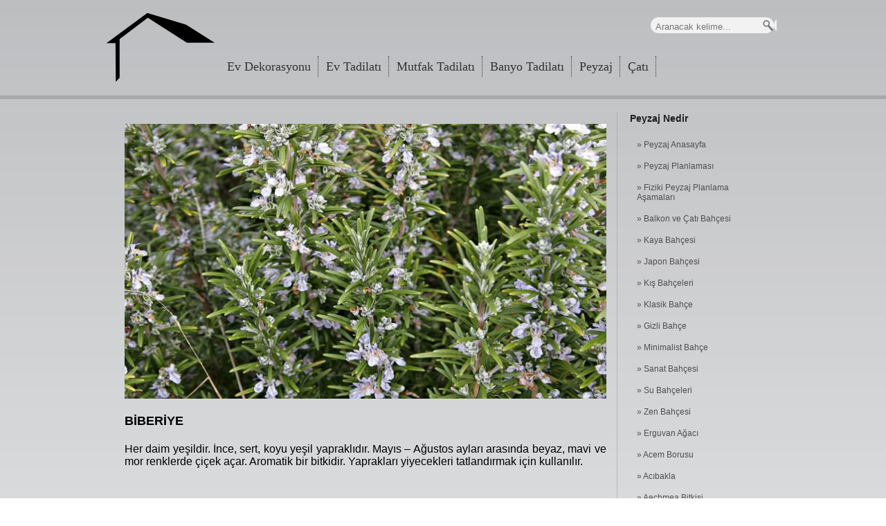

--- FILE ---
content_type: text/html; charset=UTF-8
request_url: https://www.yedigun.com/biberiye
body_size: 3925
content:
<!DOCTYPE html PUBLIC "-//W3C//DTD XHTML 1.0 Transitional//EN" "http://www.w3.org/TR/xhtml1/DTD/xhtml1-transitional.dtd">
<html xmlns="http://www.w3.org/1999/xhtml">
<head>
<meta http-equiv="Content-Type" content="text/html; charset=utf-8" />
<title>Biberiye Nedir, Özellikleri Nelerdir | YEDİGÜN</title>
<meta name="description" content="Her daim yeşildir. İnce, sert, koyu yeşil yapraklıdır.Aromatik bir bitkidir. Yaprakları yiyecekleri tatlandırmak için kullanılır." />
<meta name="keywords" content="biberiye" />
<meta name="Generator" content="www.yedigun.com" />
<meta name="robots" content="index, follow" />
<META HTTP-EQUIV="Content-Language" Content="tr">
<link rel="canonical" href="https://www.yedigun.com/biberiye"/>
<meta name="revisit-after" content="3 days">
<meta http-equiv="reply-to" content="info@yedigun.com">
<meta name="rating" content="All">
<meta name="apple-mobile-web-app-capable" content="yes">
<meta name="HandheldFriendly" content="True">
<meta name="apple-mobile-web-app-status-bar-style" content="green">
<meta name="theme-color" content="#6db70f">
<meta name="viewport" content="width=device-width, initial-scale=1, minimum-scale=1, maximum-scale=1">
<link rel="stylesheet" href="./templates/css_docs/default.css" type="text/css"/>
<script src="//pagead2.googlesyndication.com/pagead/js/adsbygoogle.js"></script>

<script>
     (adsbygoogle = window.adsbygoogle || []).push({
          google_ad_client: "ca-pub-0686412371560599",
          enable_page_level_ads: true
     });
</script>


</head>

<body>
<div class="div1">
 <div class="div2">

	<a href="/index.php" class="a1"></a>
    
     <div class="div3">
                            
        <div class="div4">
        <input name="q" type="text" class="input2" id="q" placeholder="Aranacak kelime..." />
        </div>
        
         <div class="div5">
        <input name="ara" type="image" src="/./templates/images_docs/arama_button.png" onclick="tag_start();" />
        </div>
                            
    </div>
  
		<div class="div6-2">
	
		<ul class="topnav" id="myTopnav">
	
	<li class="icon">
		<a href="javascript:void(0);" style="font-size:15px;    background-color: #89898c;" onclick="myFunction()">☰</a>
		</li>
        
        
        				            
                      
         <li> <a href="/ev-dekorasyonu" >
          
          Ev Dekorasyonu
          </a></li>

        	
          
          	            
                      
         <li> <a href="/ev-tadilati" >
          
          Ev Tadilatı
          </a></li>

        	
          
          	            
                      
         <li> <a href="/mutfak-tadilati" >
          
          Mutfak Tadilatı
          </a></li>

        	
          
          	            
                      
         <li> <a href="/banyo-tadilati" >
          
          Banyo Tadilatı
          </a></li>

        	
          
          	            
                      
         <li> <a href="/peyzaj-bahce-duzenlemesi" >
          
          Peyzaj
          </a></li>

        	
          
          	            
                      
         <li> <a href="/cati-uygulamalari-fiyatlari" >
          
          Çatı
          </a></li>

        	
          
          		
        
     
		
	
		
		</ul>
   </div>

    <div class="div6">
    
        
        <div class="div7" id="ust_link_panel">
        
        
        				            
                      
          <a href="/ev-dekorasyonu" class="ust_linkler" id="uk2" >
          
          Ev Dekorasyonu
          </a>

        	          
          	            
                      
          <a href="/ev-tadilati" class="ust_linkler" id="uk5" >
          
          Ev Tadilatı
          </a>

        	          
          	            
                      
          <a href="/mutfak-tadilati" class="ust_linkler" id="uk3" >
          
          Mutfak Tadilatı
          </a>

        	          
          	            
                      
          <a href="/banyo-tadilati" class="ust_linkler" id="uk4" >
          
          Banyo Tadilatı
          </a>

        	          
          	            
                      
          <a href="/peyzaj-bahce-duzenlemesi" class="ust_linkler" id="uk355" >
          
          Peyzaj
          </a>

        	          
          	            
                      
          <a href="/cati-uygulamalari-fiyatlari" class="ust_linkler" id="uk272" >
          
          Çatı
          </a>

        	          
          		
        
        </div>
    
    </div>

<script>
function myFunction() {
    var x = document.getElementById("myTopnav");
    if (x.className === "topnav") {
        x.className += " responsive";
    } else {
        x.className = "topnav";
    }
}
</script>
</div>
<div style="width:100%;border-top:#A8A8A8 5px solid;margin-top:15px;"></div>


<div class="div15">

        <div class="div16">
            <span class="span2">
                        Peyzaj Nedir
            
            
            </span>
            
            
                                                <a href="/peyzaj-bahce-duzenlemesi" class="a8"> &raquo; Peyzaj Anasayfa</a>
                        
            
                                    <a href="/peyzaj-planlamasi-ilkeler" class="a8"> &raquo; Peyzaj Planlaması</a>
                        
            
                                    <a href="/peyzaj-planlama-asamalari" class="a8"> &raquo; Fiziki Peyzaj Planlama Aşamaları</a>
                        
            
                                    <a href="/balkon-cati-bahcesi" class="a8"> &raquo; Balkon ve Çatı Bahçesi</a>
                        
            
                                    <a href="/kaya-bahcesi" class="a8"> &raquo; Kaya Bahçesi</a>
                        
            
                                    <a href="/japon-bahcesi" class="a8"> &raquo; Japon Bahçesi</a>
                        
            
                                    <a href="/kis-bahcesi" class="a8"> &raquo; Kış Bahçeleri</a>
                        
            
                                    <a href="/klasik-bahce" class="a8"> &raquo; Klasik Bahçe</a>
                        
            
                                    <a href="/gizli-bahce-nedir" class="a8"> &raquo; Gizli Bahçe</a>
                        
            
                                    <a href="/minimalist-bahce" class="a8"> &raquo; Minimalist Bahçe</a>
                        
            
                                    <a href="/sanat-bahcesi" class="a8"> &raquo; Sanat Bahçesi</a>
                        
            
                                    <a href="/su-bahceleri" class="a8"> &raquo; Su Bahçeleri</a>
                        
            
                                    <a href="/zen-bahcesi" class="a8"> &raquo; Zen Bahçesi</a>
                        
            
                                    <a href="/erguvan-agaci" class="a8"> &raquo; Erguvan Ağacı</a>
                        
            
                                    <a href="/acem-borusu" class="a8"> &raquo; Acem Borusu</a>
                        
            
                                    <a href="/acibakla" class="a8"> &raquo; Acıbakla</a>
                        
            
                                    <a href="/aechmea-kupa-cicegi" class="a8"> &raquo; Aechmea Bitkisi</a>
                        
            
                                    <a href="/ak-asma" class="a8"> &raquo; Ak Asma</a>
                        
            
                                    <a href="/altin-canagi" class="a8"> &raquo; Altın Çanağı</a>
                        
            
                                    <a href="/bahce-citleri-agaclar" class="a8"> &raquo; Bahçe Çitleri ve Ağaçlar</a>
                        
            
                                    <a href="/bahce-goletleri" class="a8"> &raquo; Bahçe Göletleri</a>
                        
            
                                    <a href="/bahce-yuzme-havuzu" class="a8"> &raquo; Bahçe Yüzme Havuzu</a>
                        
            
                                    <a href="/biberiye" class="a7"> &raquo; Biberiye</a>
                        
            
                                    <a href="/bina-cevresi-tas-kaplama" class="a8"> &raquo; Bina Dışı Taş Kaplama</a>
                        
            
                                    <a href="/cam-agaci" class="a8"> &raquo; Çam Ağacı</a>
                        
            
                                    <a href="/carkifelek-cicegi" class="a8"> &raquo; Çarkıfelek Çiçeği</a>
                        
            
                                    <a href="/cim-ekimi-bakimi-nasil-yapilir" class="a8"> &raquo; Çim Ekimi ve Bakımı</a>
                        
            
                                    <a href="/coban-puskulu" class="a8"> &raquo; Çoban Püskülü</a>
                        
            
                                    <a href="/dag-defnesi" class="a8"> &raquo; Dağ Defnesi</a>
                        
            
                                    <a href="/duman-agaci" class="a8"> &raquo; Duman Ağacı</a>
                        
            
                                    <a href="/gelin-taci" class="a8"> &raquo; Gelin Tacı</a>
                        
            
                                    <a href="/gulibrisim" class="a8"> &raquo; Gülibrişim</a>
                        
            
                                    <a href="/guzellik-calisi" class="a8"> &raquo; Güzellik Çalısı</a>
                        
            
                                    <a href="/ilgin-agaci" class="a8"> &raquo; Ilgın Ağacı</a>
                        
            
                                    <a href="/istinat-duvari" class="a8"> &raquo; İstinat Duvarı</a>
                        
            
                                    <a href="/japon-akcaagaci" class="a8"> &raquo; Japon Akçaağacı</a>
                        
            
                                    <a href="/kadeh-cicegi" class="a8"> &raquo; Kadeh Çiçeği</a>
                        
            
                                    <a href="/kelebek-calisi" class="a8"> &raquo; Kelebek Çalısı</a>
                        
            
                                    <a href="/kese-cicegi" class="a8"> &raquo; Kese Çiçeği</a>
                        
            
                                    <a href="/kis-bahceleri" class="a8"> &raquo; Kış Bahçeleri</a>
                        
            
                                    <a href="/kizilcik-calisi" class="a8"> &raquo; Kızılcık Çalısı</a>
                        
            
                                    <a href="/kusburnu" class="a8"> &raquo; Kuşburnu</a>
                        
            
                                    <a href="/lale-agaci" class="a8"> &raquo; Lale Ağacı</a>
                        
            
                                    <a href="/leylak" class="a8"> &raquo; Leylak Ağacı</a>
                        
            
                                    <a href="/mavi-ladin" class="a8"> &raquo; Mavi Ladin</a>
                        
            
                                    <a href="/mavi-sedir" class="a8"> &raquo; Mavi Sedir</a>
                        
            
                                    <a href="/mor-inci" class="a8"> &raquo; Mor İnci Ağacı</a>
                        
            
                                    <a href="/obrizya" class="a8"> &raquo; Obrizya Bitkisi</a>
                        
            
                                    <a href="/osmanthus-aquifolium" class="a8"> &raquo; Osmanthus Aquifolium</a>
                        
            
                                    <a href="/oya-agaci" class="a8"> &raquo; Oya Ağacı</a>
                        
            
                                    <a href="/saray-manolyasi" class="a8"> &raquo; Saray Manolyası</a>
                        
            
                                    <a href="/sari-cicekli-yasemin" class="a8"> &raquo; Sarı Çiçekli Yasemin</a>
                        
            
                                    <a href="/sarkik-dalli-hus" class="a8"> &raquo; Sarkık Dallı Huş Ağacı</a>
                        
            
                                    <a href="/sera-yapimi" class="a8"> &raquo; Sera Havalandırması</a>
                        
            
                                    <a href="/sus-kirazi" class="a8"> &raquo; Süs Kirazı</a>
                        
            
                                    <a href="/tarh-nedir" class="a8"> &raquo; Tarh Nedir</a>
                        
            
                                    <a href="/tas-armudu" class="a8"> &raquo; Taş Armudu</a>
                        
            
                                    <a href="/yasemin-nedir" class="a8"> &raquo; Yasemin Nedir</a>
                        
            
                                    <a href="/yildiz-manolya" class="a8"> &raquo; Yıldız Manolya</a>
                        
            
                        
            



            
        </div>
        
        <div class="div17">
        <p style="text-align: justify;"><img alt="biberiye" src="/upload_files/biberiye.jpg" style="max-width: 740px; width: 100%;" /></p>

<h1 style="text-align: justify;"><span style="font-size:18px;"><span style="font-family:arial,helvetica,sans-serif;">BİBERİYE</span></span></h1>

<p style="text-align: justify;"><span style="font-family:arial,helvetica,sans-serif;">Her daim yeşildir. İnce, sert, koyu yeşil&nbsp;yapraklıdır. Mayıs &ndash; Ağustos ayları arasında&nbsp;beyaz, mavi ve mor renklerde &ccedil;i&ccedil;ek a&ccedil;ar.&nbsp;Aromatik bir bitkidir. Yaprakları yiyecekleri&nbsp;tatlandırmak i&ccedil;in kullanılır.</span></p>
<br /><br />
        
		
		
		
		
      
                Etiketler : <a href="./tag/biberiye">biberiye</a>
               
        </div>
</div>
<br><br>
<div class="div16-2">
<b>Benzer Konular</b>
            <span class="span2">
                        Peyzaj Nedir
            
            
            </span>
            
            
                                                <a href="/peyzaj-bahce-duzenlemesi" class="a8">Peyzaj Anasayfa</a>
                        
            
                                    <a href="/peyzaj-planlamasi-ilkeler" class="a8">Peyzaj Planlaması</a>
                        
            
                                    <a href="/peyzaj-planlama-asamalari" class="a8">Fiziki Peyzaj Planlama Aşamaları</a>
                        
            
                                    <a href="/balkon-cati-bahcesi" class="a8">Balkon ve Çatı Bahçesi</a>
                        
            
                                    <a href="/kaya-bahcesi" class="a8">Kaya Bahçesi</a>
                        
            
                                    <a href="/japon-bahcesi" class="a8">Japon Bahçesi</a>
                        
            
                                    <a href="/kis-bahcesi" class="a8">Kış Bahçeleri</a>
                        
            
                                    <a href="/klasik-bahce" class="a8">Klasik Bahçe</a>
                        
            
                                    <a href="/gizli-bahce-nedir" class="a8">Gizli Bahçe</a>
                        
            
                                    <a href="/minimalist-bahce" class="a8">Minimalist Bahçe</a>
                        
            
                                    <a href="/sanat-bahcesi" class="a8">Sanat Bahçesi</a>
                        
            
                                    <a href="/su-bahceleri" class="a8">Su Bahçeleri</a>
                        
            
                                    <a href="/zen-bahcesi" class="a8">Zen Bahçesi</a>
                        
            
                                    <a href="/erguvan-agaci" class="a8">Erguvan Ağacı</a>
                        
            
                                    <a href="/acem-borusu" class="a8">Acem Borusu</a>
                        
            
                                    <a href="/acibakla" class="a8">Acıbakla</a>
                        
            
                                    <a href="/aechmea-kupa-cicegi" class="a8">Aechmea Bitkisi</a>
                        
            
                                    <a href="/ak-asma" class="a8">Ak Asma</a>
                        
            
                                    <a href="/altin-canagi" class="a8">Altın Çanağı</a>
                        
            
                                    <a href="/bahce-citleri-agaclar" class="a8">Bahçe Çitleri ve Ağaçlar</a>
                        
            
                                    <a href="/bahce-goletleri" class="a8">Bahçe Göletleri</a>
                        
            
                                    <a href="/bahce-yuzme-havuzu" class="a8">Bahçe Yüzme Havuzu</a>
                        
            
                                    <a href="/biberiye" class="a7">Biberiye</a>
                        
            
                                    <a href="/bina-cevresi-tas-kaplama" class="a8">Bina Dışı Taş Kaplama</a>
                        
            
                                    <a href="/cam-agaci" class="a8">Çam Ağacı</a>
                        
            
                                    <a href="/carkifelek-cicegi" class="a8">Çarkıfelek Çiçeği</a>
                        
            
                                    <a href="/cim-ekimi-bakimi-nasil-yapilir" class="a8">Çim Ekimi ve Bakımı</a>
                        
            
                                    <a href="/coban-puskulu" class="a8">Çoban Püskülü</a>
                        
            
                                    <a href="/dag-defnesi" class="a8">Dağ Defnesi</a>
                        
            
                                    <a href="/duman-agaci" class="a8">Duman Ağacı</a>
                        
            
                                    <a href="/gelin-taci" class="a8">Gelin Tacı</a>
                        
            
                                    <a href="/gulibrisim" class="a8">Gülibrişim</a>
                        
            
                                    <a href="/guzellik-calisi" class="a8">Güzellik Çalısı</a>
                        
            
                                    <a href="/ilgin-agaci" class="a8">Ilgın Ağacı</a>
                        
            
                                    <a href="/istinat-duvari" class="a8">İstinat Duvarı</a>
                        
            
                                    <a href="/japon-akcaagaci" class="a8">Japon Akçaağacı</a>
                        
            
                                    <a href="/kadeh-cicegi" class="a8">Kadeh Çiçeği</a>
                        
            
                                    <a href="/kelebek-calisi" class="a8">Kelebek Çalısı</a>
                        
            
                                    <a href="/kese-cicegi" class="a8">Kese Çiçeği</a>
                        
            
                                    <a href="/kis-bahceleri" class="a8">Kış Bahçeleri</a>
                        
            
                                    <a href="/kizilcik-calisi" class="a8">Kızılcık Çalısı</a>
                        
            
                                    <a href="/kusburnu" class="a8">Kuşburnu</a>
                        
            
                                    <a href="/lale-agaci" class="a8">Lale Ağacı</a>
                        
            
                                    <a href="/leylak" class="a8">Leylak Ağacı</a>
                        
            
                                    <a href="/mavi-ladin" class="a8">Mavi Ladin</a>
                        
            
                                    <a href="/mavi-sedir" class="a8">Mavi Sedir</a>
                        
            
                                    <a href="/mor-inci" class="a8">Mor İnci Ağacı</a>
                        
            
                                    <a href="/obrizya" class="a8">Obrizya Bitkisi</a>
                        
            
                                    <a href="/osmanthus-aquifolium" class="a8">Osmanthus Aquifolium</a>
                        
            
                                    <a href="/oya-agaci" class="a8">Oya Ağacı</a>
                        
            
                                    <a href="/saray-manolyasi" class="a8">Saray Manolyası</a>
                        
            
                                    <a href="/sari-cicekli-yasemin" class="a8">Sarı Çiçekli Yasemin</a>
                        
            
                                    <a href="/sarkik-dalli-hus" class="a8">Sarkık Dallı Huş Ağacı</a>
                        
            
                                    <a href="/sera-yapimi" class="a8">Sera Havalandırması</a>
                        
            
                                    <a href="/sus-kirazi" class="a8">Süs Kirazı</a>
                        
            
                                    <a href="/tarh-nedir" class="a8">Tarh Nedir</a>
                        
            
                                    <a href="/tas-armudu" class="a8">Taş Armudu</a>
                        
            
                                    <a href="/yasemin-nedir" class="a8">Yasemin Nedir</a>
                        
            
                                    <a href="/yildiz-manolya" class="a8">Yıldız Manolya</a>
                        
            
                        
            

							


            
        </div>
            
<div class="clear"></div>
</div>
<link rel="stylesheet" href="./templates/css_docs/drop_down_menu.css" type="text/css"/>
<link rel="stylesheet" href="./templates/css_docs/layer_banner.css" type="text/css"/>
<script type="text/javascript" src="js_docs/jquery.js"></script>
<script type="text/javascript" src="js_docs/genel.js"></script>
<script type="text/javascript" src="js_docs/money_format.js"></script>
<script type="text/javascript" src="js_docs/layer_banner.js"></script>
 ﻿<div class="div12">
<br>
	<div class="div13">
    	
        <div class="div14">
        <a href="https://www.facebook.com/yediguncom" class="facebook_ikon" target="_blank" title="yedigün"></a>
        <a href="https://plus.google.com/+Tbekshomeistanbul" class="plus_ikon" target="_blank" title="yedigün"></a>
        <a href="https://twitter.com/YedigunD" class="twitter_ikon" target="_blank" title="yedigün"></a>
        <a href="https://www.youtube.com/channel/UC_D1wmZK5vOuAOk2ODaxseQ" class="youtube_ikon" target="_blank" title="yedigün"></a>
        </div>
        <br>
        <div class="div14-2">
        <p class="p1">
        Yedigün Digital <br />
            
        <strong>E-Mail :</strong> info@yedigun.com<br /> 
        <strong>Reklam :</strong> reklam@yedigun.com<br />
        © Copyright 2015 Yedigün Digital Her Hakkı Saklıdır.<br /> 
       <br />
        <a href="/ankaplus.php" rel="nofollow">Web Tasarım AnkaPlus</a><br />
<br><br>
        <br />
        </p>
      </div>
        
   
    
    </div>

</div>
<script type="text/javascript" src="/js_docs/tab_menu.js"></script>
<script type="text/javascript" src="/js_docs/drop_down_menu.js"></script>
<div id="dialog_box_kapsul" rel=""></div>
<script type="text/javascript">

  var _gaq = _gaq || [];
  _gaq.push(['_setAccount', 'G-ESRH44DD0Q']);
  _gaq.push(['_trackPageview']);

  (function() {
    var ga = document.createElement('script'); ga.type = 'text/javascript'; ga.async = true;
    ga.src = ('https:' == document.location.protocol ? 'https://ssl' : 'http://www') + '.google-analytics.com/ga.js';
    var s = document.getElementsByTagName('script')[0]; s.parentNode.insertBefore(ga, s);
  })();

</script>
<p id="back-top">
		<a href="#top" title="Başa Dön"><span></span></a>
</p>
</body>
</html>

--- FILE ---
content_type: text/html; charset=utf-8
request_url: https://www.google.com/recaptcha/api2/aframe
body_size: 267
content:
<!DOCTYPE HTML><html><head><meta http-equiv="content-type" content="text/html; charset=UTF-8"></head><body><script nonce="GoI9mSda50IdyjdSH9FO7A">/** Anti-fraud and anti-abuse applications only. See google.com/recaptcha */ try{var clients={'sodar':'https://pagead2.googlesyndication.com/pagead/sodar?'};window.addEventListener("message",function(a){try{if(a.source===window.parent){var b=JSON.parse(a.data);var c=clients[b['id']];if(c){var d=document.createElement('img');d.src=c+b['params']+'&rc='+(localStorage.getItem("rc::a")?sessionStorage.getItem("rc::b"):"");window.document.body.appendChild(d);sessionStorage.setItem("rc::e",parseInt(sessionStorage.getItem("rc::e")||0)+1);localStorage.setItem("rc::h",'1768973327165');}}}catch(b){}});window.parent.postMessage("_grecaptcha_ready", "*");}catch(b){}</script></body></html>

--- FILE ---
content_type: text/css
request_url: https://www.yedigun.com/templates/css_docs/default.css
body_size: 3485
content:
@media screen and (min-width: 1002px) {
.a1{position:absolute; width:200px; height:107px; left:5px; top:15px; background:url(../images_docs/logo.png); display:block;background-repeat: no-repeat;}
.div1{position:relative; width:100%; margin:auto; padding:0px 0px 20px 0px; height:auto; min-height:600px; }
.div2{position:relative; margin:auto; max-width:985px; height:123px;}
.div3{position:absolute;  right:-5px; top:25px; padding:0;}
.div4{position:relative; margin:0px 0px 0px 0px; padding:5px 0px 1px 5px; float:left; background:url(../images_docs/arama_bg.png)}
.div5{position:relative; margin:3px 0px 0px -20px; padding:0px 0px 0px 0px; width:36px; height:36px; float:left}
.div6{position: absolute;
    bottom: 13px;
    left: 170px;}
.div7{position:relative;margin:0px 0px 9px 0px; max-width:925px; height:20px; float:left}
.div8{position:relative; margin:auto; width:978px; height:342px; margin-top:10px; padding:1px 3px 0px 4px;}
.div9{    position: relative;
    margin: auto;
    width: 100%;
    height: auto;
    padding: 0px 0px 0px 0px;
    margin-top: 0;
  }
.div10{position:relative; width:210px; height:269px; padding:44px 6px 4px 0px; margin:0px 0px 0px 0px; float:right; overflow:hidden}
.div11{position:relative; margin:auto; width:985px; height: auto; margin-top:10px;padding:0px 0px 0px 0px;}
.div12{width: 100%; border-top: 3px #666666 solid;}
.div13{margin: auto; padding: 5px 0px 0px 0px;width: 100%;max-width: 950px;}
.div14{position:relative; margin:0px 0px 0px 20px; padding:0; float:left; width:400px; height:auto; overflow:hidden}
.div14-2{width: 250px;height: auto;float: right;text-align: justify;}
    
.div15{position:relative; max-width:940px; height:auto; margin: auto; padding: 5px 5px 5px 5px; margin-top:15px;}
.div16{position:relative; width:200px; height:auto; float:right; margin:0; padding:0; margin-left:5px;}
.div17{position:relative; max-width:705px; height:auto;width: 74%; float:left; margin:0; padding:0px 15px 0px 10px; border-right:1px #979797 dotted}
.div18{position:relative; margin:0; width:170px; height:auto; padding:0px 0px 0px 10px; display:none}
.div19{position:relative; margin:auto; width:140px; height:130px; border:2px #8a8a8a solid;}
.div20{position:relative; width:700px; height: auto; margin:auto; padding:0}
.div21{position:relative; margin:auto; width:730px; height:auto; padding:0}
.div22{position:relative; float:left; width:200px; height:220px; padding:0; margin:0}
.div16-2{display:none}
.div6-2{display: none;}
.div10-2{display:none;}
.divhaber{display: none;}
.a4{font-family:Tahoma, Geneva, sans-serif; color:#89898c; font-size:12px; text-decoration:none; width:205px; display:block; text-align:justify; margin-bottom:15px}
.a5{ display:block; bottom:3px; right:3px; font-family:Tahoma, Geneva, sans-serif; font-size:13px; color:#272727; text-decoration:none;margin-top: -17px;margin-right: 1px;float: right;}
.a9{position:relative;text-decoration:none; width:160px; height:250px; display:block; float:left; background:#FFF; border:1px #8a8a8a solid; margin:0px 0px 20px 20px; padding-top:5px;}
ul.topnav li.icon {display: none;}
.a2{position:relative; width:25px; height:20px; float:left; background:url(../images_docs/home.png); display:block; padding:0;margin:10px 10px 0px 15px;}
.ust_linkler{
position:relative;
float:left;
display:block;
width: auto;
height:20px;
margin:0px 0px 0px 0px;
padding:5px 10px 5px 10px;
position: relative;
float:left;
font-family:Tahoma;
color: #333;
font-size:18px;
text-decoration:none;
margin-right:1px;
-webkit-transition:background-color .3s ease-in;
  -moz-transition:background-color .3s ease-in;
  -o-transition:background-color .3s ease-in;
  -ms-transition:background-color .3s ease-in;
  transition:background-color .3s ease-in;
  border-right:1px #333 dotted;
	}
.ust_linkler:hover{
 background: #333;
 border-right:1px #CCC dotted;
 color:#fff;
	}
.ust_linkler_over{
position:relative;
float:left;
display:block;
width: auto;
height:20px;
margin:0px 0px 0px 0px;
padding:5px 10px 5px 10px;
position: relative;
float:left;
font-family:Tahoma;
color: #fff;
font-size:18px;
text-decoration:none;
background:#333;
margin-right:1px;
	}
	}
@media screen and (min-width: 800px) and ( max-width : 1001px){
.a1{position:absolute; width:200px; height:107px; left:5px; top:15px; background:url(../images_docs/logo.png); display:block; background-repeat: no-repeat;}
.div1{position:relative; width:100%; margin:auto; padding:0px 0px 20px 0px; height:auto; }
.div2{position:relative; margin:auto; max-width:985px; height:123px;}
.div3{position:absolute;  right:-5px; top:25px; padding:0;}
.div4{position: relative;
    margin: 0px 0px 0px 0px;
    padding: 5px 0px 1px 5px;
    float: left;
	background:url(../images_docs/arama_bg.png)}
.div5{position:relative; margin:3px 0px 0px -20px; padding:0px 0px 0px 0px; width:36px; height:36px; float:left}
.div6{position: absolute;
    bottom: 13px;
    left: 170px;}
.div7{position:relative; margin:0px 0px 9px 0px; max-width:925px; height:20px; float:left}
.div8{position:relative; margin:auto; max-width:978px; height:342px; margin-top:10px; padding:1px 3px 0px 4px;}
.div9{position:relative;  margin:0px 0px 0px 0px; }
.div10{ display:none;}
.div10-2{ width:100%; height:309px; padding:0px 0px 0px 0px; margin:0px 0px 0px 17px; float:left; overflow:hidden}
.div11{position:relative; margin:auto; max-width:985px; height: auto; margin-top:254px;padding:0px 0px 0px 0px;}
.div12{width: 100%; border-top: 3px #666666 solid;}
.div13{margin: auto; padding: 5px 0px 0px 0px;width: 100%;max-width: 950px;}
.div14{position:relative; margin:0px 0px 0px 20px; padding:0; float:left; width:400px; height:auto; overflow:hidden}
.div14-2{width: 250px;height: auto;float: right;text-align: justify;}
.div15{position:relative; max-width:940px; height:auto; margin: auto; padding:0; margin-top:15px;}
.div16{position:relative; width:200px; height:auto; float:right; margin:0; padding:0; margin-left:5px;}
.div17{position:relative; max-width:705px; height:auto;width: 74%; float:left; margin:0; padding:0px 10px 0px 10px; border-right:1px #979797 dotted}
.div18{position:relative; margin:0; width:170px; height:auto; padding:0px 0px 0px 10px; display:none}
.div19{position:relative; margin:auto; width:140px; height:130px; border:2px #8a8a8a solid;}
.div20{position:relative; max-width:700px; height: auto; margin:auto; padding:0}
.div21{position:relative; margin:auto; max-width:730px; height:auto; padding:0}
.div22{position:relative; float:left; width:200px; height:220px; padding:0; margin:0}
.div16-2{display:none}
.div6-2{display: none;}
.a4{font-family:Tahoma, Geneva, sans-serif; color:#89898c; font-size:12px; text-decoration:none; display:block; width: 90%; text-align:justify; margin-bottom:15px}
.a5{ display:block; bottom:3px; right:3px; font-family:Tahoma, Geneva, sans-serif; font-size:13px; color:#272727; text-decoration:none;margin-top: -17px;margin-right: 52px;float: right;}
.a9{position:relative;text-decoration:none; width:160px; height:250px; display:block; float:left; background:#FFF; border:1px #8a8a8a solid; margin:0px 0px 20px 20px; padding-top:5px;}
ul.topnav li.icon {display: none;}
.a2{position:relative; width:25px; height:20px; float:left; background:url(../images_docs/home.png); display:block; padding:0;margin:10px 10px 0px 15px;}
.divhaber{color: darkblue;font-family: arial;}
.ust_linkler{
position:relative;
float:left;
display:block;
width: auto;
height:20px;
margin:0px 0px 0px 0px;
padding:5px 10px 5px 10px;
position: relative;
float:left;
font-family:Tahoma;
color: #333;
font-size:18px;
text-decoration:none;
margin-right:1px;
-webkit-transition:background-color .3s ease-in;
  -moz-transition:background-color .3s ease-in;
  -o-transition:background-color .3s ease-in;
  -ms-transition:background-color .3s ease-in;
  transition:background-color .3s ease-in;
  border-right:1px #333 dotted;
	}
.ust_linkler:hover{
 background: #333;
 border-right:1px #CCC dotted;
 color:#fff;
	}
.ust_linkler_over{
position:relative;
float:left;
display:block;
width: auto;
height:20px;
margin:0px 0px 0px 0px;
padding:5px 10px 5px 10px;
position: relative;
float:left;
font-family:Tahoma;
color: #fff;
font-size:18px;
text-decoration:none;
background:#333;
margin-right:1px;
	}}
@media screen and (min-width : 800px )and ( max-width : 887px){	.a1{position:absolute; width:200px; height:95px; left:5px; top:10px; background:url(../images_docs/logo.png); display:block; background-size: 150px 75px;
    background-repeat: no-repeat;}
.div17{position:relative; max-width:705px; height:auto;width: 70%; float:left; margin:0; padding:0px 10px 0px 10px; border-right:1px #979797 dotted}

.ust_linkler{
position:relative;
float:left;
display:block;
width: auto;
height:20px;
margin:0px 0px 0px 0px;
padding:5px 10px 5px 10px;
position: relative;
float:left;
font-family:Tahoma;
color: #333;
font-size:18px;
text-decoration:none;
margin-right:1px;
-webkit-transition:background-color .3s ease-in;
  -moz-transition:background-color .3s ease-in;
  -o-transition:background-color .3s ease-in;
  -ms-transition:background-color .3s ease-in;
  transition:background-color .3s ease-in;
  border-right:1px #333 dotted;
	}
.ust_linkler:hover{
 background: #333;
 border-right:1px #CCC dotted;
 color:#fff;
	}
.ust_linkler_over{
position:relative;
float:left;
display:block;
width: auto;
height:20px;
margin:0px 0px 0px 0px;
padding:5px 10px 5px 10px;
position: relative;
float:left;
font-family:Tahoma;
color: #fff;
font-size:18px;
text-decoration:none;
background:#333;
margin-right:1px;
	}

}
@media screen and (min-width : 547px )and ( max-width : 799px){	
.a1{position:absolute; width:200px; height:107px; left:5px; top:15px; background:url(../images_docs/logo.png); display:block; background-size: 145px 75px;
    background-repeat: no-repeat;}
.divhaber{color: darkblue;font-family: arial;}
.div6-2{ position: fixed;margin:auto;width: 45%;  top:12px; right:5px;}
.div6{display: none;}
.div16{display:none}
.div16-2{position:relative; width:200px; height:auto; float:left; margin:0; padding:0; margin-left:5px;}
.div1{position:relative; width:100%; margin:auto; padding:0px 0px 20px 0px; height:auto;  }
.div2{position:relative; margin:auto; max-width:985px; height:98px;z-index: 99;}
.div3{display:none;}
.div4{display:none;}
.div5{display:none;}
.div7{position:relative;margin:0px 0px 9px 0px; max-width:925px; height:20px; float:left}
.div8{position:relative; margin:auto; max-width:978px; height:342px; margin-top:10px;  padding:1px 3px 0px 4px;}
.div9{position:relative; max-width:753px; height:314px; padding:0; margin:0px 0px 0px 0px; float:left; overflow:hidden}
.div10{ display:none;}
.div10-2{ width:100%; height:357px; padding:0px 0px 0px 0px; margin:0px 0px 0px 17px; float:left; overflow:hidden}
.div11{position:relative; margin:auto; max-width:985px; height: auto; margin-top:300px;padding:0px 0px 0px 0px;}
.div12{width: 100%; border-top: 3px #666666 solid;}
.div13{margin: auto; padding: 5px 0px 0px 0px;width: 100%;max-width: 950px;}
.div14{position:relative; margin:0px 0px 0px 20px; padding:0; float:left; width:400px; height:auto; overflow:hidden}
.div14-2{width: 250px;height: auto;float: right;text-align: justify;}
.div15{}
.div16{position:relative; width:200px; height:auto; float:left; margin:0; padding:0; margin-left:5px;}
.div17{position:relative; max-width:100%; height:auto;  margin:0; padding:0px 10px 0px 10px; border-left:1px #979797 dotted}
.div17_ref{position:relative; max-width:790px;    width: 60%; height:auto; float:left; margin:0px;}
.div18{position:relative; margin:0; width:170px; height:auto; padding:0px 0px 0px 10px; display:none}
.div19{position:relative; margin:auto; width:140px; height:130px; border:2px #8a8a8a solid;}
.div20{position:relative; max-width:700px; height: auto; margin:auto; padding:0}
.div21{position:relative; margin:auto; max-width:730px; height:auto; padding:0}
.div22{position:relative; float:left; width:200px; height:220px; padding:0; margin:0}
.a4{font-family:Tahoma, Geneva, sans-serif; color:#89898c; font-size:12px; text-decoration:none; width:90%; display:block; text-align:justify; margin-bottom:15px}
.a5{ display:block; bottom:3px; right:3px; font-family:Tahoma, Geneva, sans-serif; font-size:13px; color:#272727; text-decoration:none;margin-top: -14px; margin-right: 80px;float: right;}
.a9{position:relative;text-decoration:none; width:160px; height:250px; display:block; float:left; background:#FFF; border:1px #8a8a8a solid; margin:0px 0px 20px 20px; padding-top:5px;}
.a2{display:none;}
ul.topnav li:not(:first-child) {display: none;}
ul.topnav li.icon {
float: right;
display: inline-block;
}
ul.topnav.responsive {position: relative;  }
ul.topnav.responsive li.icon {
position: absolute;
right: 0;
top: 0;
}
ul.topnav.responsive li {
float: none;
display: inline;
}
ul.topnav.responsive li a {
display: block;
text-align: left;
}
}
@media screen and (max-width: 546px) {
.a1{position:absolute; width:200px; height:107px; left:5px; top:15px; background:url(../images_docs/logo.png); display:block; background-size: 140px 70px;
    background-repeat: no-repeat;}
.divhaber{color: darkblue;font-family: arial;}
.div6-2{ position: fixed;margin:auto;width: 59%;  top:18px; right:5px;}
.div6{display: none;}
.div16{display:none}
.div16-2{position:relative; width:200px; height:auto; float:left; margin:0; padding:0; margin-left:5px;}
.div1{position:relative; width:100%; margin:auto; padding:0px 0px 20px 0px; height:auto;}
.div2{position:relative; margin:auto; max-width:985px; height:75px; z-index: 99;}
.div3{display:none;}
.div4{display:none;}
.div5{display:none;}
.div7{position:relative;margin:13px 0px 0px 0px; max-width:925px; height:20px; float:left}
.div8{position:relative; margin:auto; max-width:978px; height:342px; margin-top:10px;  padding:1px 3px 0px 4px;}
.div9{position:relative; max-width:753px;  padding:0; margin:0px 0px 0px 0px; float:left; overflow:hidden}
.div10-2{display:none;}
.div10{ width:95%; height:299px; padding:0px 0px 0px 6px; margin:0px 0px 0px 0px; float:left; overflow:hidden}
.div11{position:relative; margin:auto; max-width:985px; height: auto; margin-top:134px;padding:0px 0px 0px 0px;}
.div12{width: 100%; border-top: 3px #666666 solid;}
.div13{position:relative; margin:0px 0px 0px 20px; padding:0; float:left; width:160px; height:auto}
.div14{position:relative; margin:0px 0px 0px 0px; padding:0; float:right; max-width:400px; height:auto; overflow:hidden}
.div15{}
.div16{position:relative; width:33%; height:auto; float:left; margin:0; padding:0; margin-left:5px;}
.div17{position:relative; max-width:98%; height:auto;  margin:4px;  }
.div17_ref{position:relative; max-width:790px;    width: 60%; height:auto; float:left; margin:0px;}
.div18{position:relative; margin:0; width:170px; height:auto; padding:0px 0px 0px 10px; display:none}
.div19{position:relative; margin:auto; width:140px; height:130px; border:2px #8a8a8a solid;}
.div20{position:relative; max-width:700px; height: auto; margin:auto; padding:0}
.div21{position:relative; margin:auto; max-width:730px; height:auto; padding:0}
.div22{position:relative; float:left; width:200px; height:220px; padding:0; margin:0}
.a4{font-family:Tahoma, Geneva, sans-serif; color:#89898c; font-size:12px; text-decoration:none; width:100%; display:block; text-align:justify; margin-bottom:15px}
.a5{ display:block; bottom:3px; right:3px; font-family:Tahoma, Geneva, sans-serif; font-size:14px; color:#001c85;float: right; text-decoration:none;}
.a9{position:relative;text-decoration:none; width:150px; height:250px; display:block; float:left; background:#FFF; border:1px #8a8a8a solid; margin:0px 0px 20px 20px; padding-top:5px;}
ul.topnav li:not(:first-child) {display: none;}
ul.topnav li.icon {
float: right;
display: inline-block;
}
ul.topnav.responsive {position: relative;  }
ul.topnav.responsive li.icon {
position: absolute;
right: 0;
top: 0;
}
ul.topnav.responsive li {
float: none;
display: inline;
}
ul.topnav.responsive li a {
display: block;
text-align: left;
}
}
ul.topnav {
list-style-type: none;
margin: 0;
padding: 0;
background-color: #89898c;
}
ul.topnav li {float: left;}
ul.topnav li a {
display: inline-block;
color: #f2f2f2;
text-align: center;
padding: 15px 16px;
text-decoration: none;
transition: 0.3s;
font-size: 15px;
}
ul.topnav li a:hover {background-color: #4f4f4f;}
.imgindex{
width:100%;

border:0;	
}


.facebook_ikon{width:34px; height:34px; display:block; float:left; background:url(../images_docs/facebook.png); margin-right:5px;}
.plus_ikon{width:34px; height:34px; display:block; float:left; background:url(../images_docs/plus.png); margin-right:5px;}
.twitter_ikon{width:34px; height:34px; display:block; float:left; background:url(../images_docs/twitter.png); margin-right:5px;}
.youtube_ikon{width:34px; height:34px; display:block; float:left; background:url(../images_docs/youtube.png); margin-right:5px;}

body {
	
background:url(../images_docs/bg.jpg) bottom repeat-x #FFF;
background-size: cover;
margin-left: 0px;
margin-top: 0px;
margin-right: 0px;
margin-bottom: 0px;
}
.sayfalama_link{
position:relative;
width:30px;
height:18px;
display:block;
margin:0px;
margin-right:2px;
padding:2px 0px 0px 0px;
text-align:center;
background-color:#333333;
color:#FFFFFF;
text-decoration:none;
font-size:12px;
font-family:Tahoma, Geneva, sans-serif;	
border:#666 1px solid;
-moz-border-radius:  5px 5px 5px 5px;
border-radius: 5px 5px 5px 5px;
float:left;
}
.aktif_sayfa{
position:relative;
width:30px;
height:18px;
margin:0px;
margin-right:2px;
padding:2px 0px 0px 0px;
text-align:center;
background-color:#ffffff;
color:#333333;
text-decoration:none;
font-size:12px;
font-family:Tahoma, Geneva, sans-serif;	
border:#666 1px solid;
-moz-border-radius: 5px 5px 5px 5px;
border-radius: 5px 5px 5px 5px;
float:left;
}
.onceki_sayfa_link{
position:relative;
max-width:none;
height:18px;
margin:0px;
margin-right:2px;
padding:2px 3px 0px 3px;
text-align:center;
background-color:#333333;
color:#ffffff;
text-decoration:none;
font-size:12px;
font-family:Tahoma, Geneva, sans-serif;	
border:#666 1px solid;
-moz-border-radius: 15px 0px 0px 15px;
border-radius: 15px 0px 0px 15px;
float:left;
}
.sonraki_sayfa_link{
position:relative;
max-width:none;
height:18px;
margin:0px;
margin-right:2px;
padding:2px 3px 0px 3px;
text-align:center;
background-color:#333333;
color:#ffffff;
text-decoration:none;
font-size:12px;
font-family:Tahoma, Geneva, sans-serif;	
border:#666 1px solid;
-moz-border-radius: 0px 15px 15px 0px;
border-radius: 0px 15px 15px 0px;
float:left;
}
.onceki_sayfa_link:hover,
.sonraki_sayfa_link:hover,
.sayfalama_link:hover{
background-color:#ffffff;
color:#333333;
}
#back-top {
position: fixed;
bottom: 5px;
right: 5px;
}
#back-top a {
width: 108px;
display: block;
text-align: center;
font: 11px/100% Arial, Helvetica, sans-serif;
text-transform: uppercase;
text-decoration: none;
color: #bbb;
/* background color transition */
-webkit-transition: 1s;
-moz-transition: 1s;
transition: 1s;
}
#back-top a:hover {color: #000;}
/* arrow icon (span tag) */
#back-top span {
width: 60px;
height: 60px;
display: block;
margin-bottom: 7px;
background: #ddd url(../images_docs/up-arrow.png) no-repeat center center;
/* rounded corners */
-webkit-border-radius: 15px;
-moz-border-radius: 15px;
border-radius: 15px;
/* background color transition */
-webkit-transition: 1s;
-moz-transition: 1s;
transition: 1s;}
#back-top a:hover span {
background-color: #777;}
.clear{clear:both;}
.geri_sayim{position:absolute; bottom:0px; right:0px; width:100%; height:30px; z-index:1; background:#FFF; padding:0px 0px 0px 0px; opacity:0.8;filter:alpha(opacity=80); text-align:center}
.geri_sayim_text{ font-family:Arial; color:#333; font-size:12px; text-decoration:none; font-weight:bold}
/*****************************************************************************/
.gn_liste{list-style-image: url('/upload_files/logo.png');}
#site_info_buton{position: fixed; display:none;top: 118px;right: 0px; width:45px; height:93px; background:url(../images_docs/sol_ok.png) no-repeat center;-webkit-border-radius:15px 0px 0px 15px;-moz-border-radius: 15px 0px 0px 15px;border-radius: 15px 0px 0px 15px; border:0px #CCCCCC solid}
#site_info{position:fixed; width:80px;display:none;  height:170px; top:115px; right:-90px; border:0px #CCCCCC solid; padding:5px 5px 5px 5px; z-index:5}
.site_info_baslik{position:relative; display:none; font-family:Tahoma, Geneva, sans-serif; font-size:16px; color:#00F; text-decoration:none; font-weight:bold; border-bottom:1px #333 solid; padding:5px 5px 5px 5px;}
.kesif_icon{ position:relative;width:77px; height:75px; display:block; margin: auto; margin-bottom:7px; border:1px #8a8a8c solid; text-align:center; text-decoration:none; font-family:Arial, Helvetica, sans-serif; color:#fff; font-weight:bold; font-size:10px;-webkit-border-radius: 5px;-moz-border-radius: 5px;border-radius: 5px; padding:5px 1px 5px 3px;background:#8a8a8c;}
.kesif_icon:hover{background:#76bd1d; color:#FFF}
.a3{font-family:Tahoma, Geneva, sans-serif; color:#89898c; font-size:12px; text-decoration:none; font-weight:bold}
.a6{position:relative; color:#b4b9e2; display:block; font-family:Tahoma, Geneva, sans-serif; font-size:12px; text-decoration:none; margin-bottom:10px;}
.a7{position:relative; display:block; margin:0; padding:5px 0px 5px 10px; width:180px; height:auto; font-family: Tahoma, Geneva, sans-serif; font-size:12px; color:#C80003; text-decoration:none;background:url(../images_docs/alysafa_link_arrowy.png) center left no-repeat}
.a8{position:relative; display:block; margin:0; padding:5px 0px 12px 10px; width:180px; height:auto; font-family: Tahoma, Geneva, sans-serif; font-size:12px; color:#4F4F4F; text-decoration:none; background:url(../images_docs/alysafa_link_arrow.png) center left no-repeat}
.a8down{position:relative; display:block; margin:0; padding:5px 0px 5px 10px; width:180px; height:auto; font-family: Tahoma, Geneva, sans-serif; font-size:12px; color:black; text-decoration:none; background:url(../images_docs/alysafa_link_arrow_down.png) center left no-repeat}
.a8secili{position:relative; display:block; margin:0; padding:5px 0px 5px 10px; width:180px; height:auto; font-family: Tahoma, Geneva, sans-serif; font-size:12px; color:black; text-decoration:none; background:url(../images_docs/alysafa_link_arrowy.png) center left no-repeat}
.a10{position:relative; margin:5px 0px 0px 0px; padding:3px 3px 3px 3px; width:200px; height:50px; color:#fff; font-family:Tahoma, Geneva, sans-serif; font-size:12px; display:block; border:1px #CCCCCC solid; background:#76be1e}
.a11{font-family: Tahoma, Geneva, sans-serif; font-size:12px; color:#4F4F4F;}
.atwitter{position:relative; display:block; width:auto; height:20px;color:#b4b9e2; font-family:Tahoma, Geneva, sans-serif; font-size:12px; text-decoration:none; margin-bottom:5px; background:url(../images_docs/twitter_.png) no-repeat; padding-left:25px; padding-top:4px;}
.atwitter:hover{background:url(../images_docs/twitter.png) no-repeat;}
.afacebook{position:relative; display:block; width:auto; height:20px;color:#b4b9e2; font-family:Tahoma, Geneva, sans-serif; font-size:12px; text-decoration:none; margin-bottom:5px; background:url(../images_docs/facebook_.png) no-repeat; padding-left:25px; padding-top:4px;}
.afacebook:hover{background:url(../images_docs/facebook.png) no-repeat;}
.ayoutube{position:relative; display:block; width:auto; height:20px;color:#b4b9e2; font-family:Tahoma, Geneva, sans-serif; font-size:12px; text-decoration:none; margin-bottom:5px; background:url(../images_docs/youtube_.png) no-repeat; padding-left:25px; padding-top:4px;}
.ayoutube:hover{background:url(../images_docs/youtube.png) no-repeat;}
.auzmantv{position:relative; display:block; width:auto; height:20px;color:#b4b9e2; font-family:Tahoma, Geneva, sans-serif; font-size:12px; text-decoration:none; margin-bottom:5px; background:url(../images_docs/uzmantv_.png) no-repeat; padding-left:25px; padding-top:4px;}
.auzmantv:hover{background:url(../images_docs/uzmantv.png) no-repeat;}
.alinkedin{position:relative; display:block; width:auto; height:20px;color:#b4b9e2; font-family:Tahoma, Geneva, sans-serif; font-size:12px; text-decoration:none; margin-bottom:5px; background:url(../images_docs/linkedin_.png) no-repeat; padding-left:25px; padding-top:4px;}
.alinkedin:hover{background:url(../images_docs/linkedin.png) no-repeat;}
.agplus{position:relative; display:block; width:auto; height:20px;color:#b4b9e2; font-family:Tahoma, Geneva, sans-serif; font-size:12px; text-decoration:none; margin-bottom:5px; background:url(../images_docs/googleplus_.png) no-repeat; padding-left:25px; padding-top:4px;}
.agplus:hover{background:url(../images_docs/googleplus.png) no-repeat;}
.asdit{position:absolute; bottom:0px; left:0px; display:block; width:85px; height:38px; background:url(../images_docs/iso_logo.png)}
.yazi404{font-family:Arial, Helvetica, sans-serif; color:#001c85; font-size:150px; font-weight:bold}
.aciklama{font-family:Arial, Helvetica, sans-serif; color:#001c85; font-size:14px; font-weight:bold}
.aciklama1{font-family:Arial, Helvetica, sans-serif; color:#001c85; font-size:12px;}
.input1{width:180px; height:20px; border:0px;}
.span1{position:relative; font-family:Tahoma, Geneva, sans-serif; font-size:16px; text-decoration:none; color:#FFF; display:block; margin-bottom:5px}
.span2{position:relative;  margin:0; height: auto; padding:0;font-family: Tahoma, Geneva, sans-serif; font-size:14px; color: #1E1E1E; text-align:justify; display:block; margin-bottom:18px;font-weight: bold;}
.span3{position:relative; margin:auto; width:150px;height:30px; text-align:center; color:#7bb51c; font-family:Tahoma, Geneva, sans-serif; font-size:12px; font-weight:bold; display:block; margin-top:5px}
.span4{position:relative; margin:auto; width:150px;height:80px;display:block;}
.span5{font-family:Tahoma, Geneva, sans-serif; font-size:12px; font-weight:bold}
.span6{font-family:Tahoma, Geneva, sans-serif; font-size:12px;}
.span7{color:#b4b9e2; font-family:Tahoma, Geneva, sans-serif; font-size:12px; text-decoration:none;}
.span8{color:#fff; font-family:Tahoma, Geneva, sans-serif; font-size:12px; text-decoration:none; font-weight:bold}
.input1{width:200px; border:1px #999999 dotted}
.input2{width:173px; border:0px #999999 dotted; background-color: transparent;}
.p1 {
    font-family: tahoma;
    font-size: 12px;
    color: #333;
}

--- FILE ---
content_type: application/javascript
request_url: https://www.yedigun.com/js_docs/money_format.js
body_size: 1160
content:
$(document).ready(function() {
    
$("input[frmt='money']").keydown(function(event){
tus =event.which;
//alert(tus);
if(tus=='48' || tus=='49' || tus=='50' || tus=='51' || tus=='52' || tus=='53' || tus=='54' || tus=='55' || tus=='56' || tus=='57' || tus=='110' || tus=='96' || tus=='97' || tus=='98' || tus=='99' || tus=='100' || tus=='101' || tus=='102' || tus=='103' || tus=='104' || tus=='105' || tus=='188' || tus=='8' || tus=='46' || tus=='37' || tus=='39' || tus=='9'){
	}else{
		event.preventDefault();
		}
	
	});

$("input[frmt='money']").blur(function(){
	$(this).css("text-align","right");
	deger=$(this).val();
	deger=deger.replace(/\./gi, "");
	ondalik_ayir=deger.split(",");
	var tam_kisim=ondalik_ayir[0];
	var ondalik_kisim=ondalik_ayir[1];
	basamak_say=tam_kisim.length;
	var yeni_deger="";
	ondalik_bolum=Math.floor(basamak_say/3) + 1;
	for(i=1;i<=ondalik_bolum;i++){
		
		son_bolum=basamak_say - ((i*3)-3);
		
		ilkbolum=basamak_say - (i*3);
		
		
		noktali_bolum=tam_kisim.substring(ilkbolum, son_bolum);
		if(i==1){
			var yeni_deger=noktali_bolum;
			}			
			else{
				var dyeni_deger=noktali_bolum+"."+yeni_deger;
				
				if(dyeni_deger.substring(0,1)=="."){
					yeni_deger=yeni_deger;
					}else{
						var yeni_deger=noktali_bolum+"."+yeni_deger;
						}
				
				}
		}
			
if($(this).val().length>0){
		if(ondalik_kisim>0){
			$(this).val(yeni_deger+","+ondalik_kisim);
			}else{
				
					if($(this).attr("mkd")=="1"){	
						$(this).val(yeni_deger+",00");
					}else{
						$(this).val(yeni_deger);
						}
				
				
				}
				
}
		});
		
});



function roundVal(val, dec){
	var dec = dec;
	var result = Math.round(val*Math.pow(10,dec))/Math.pow(10,dec);
	return result;
}


function money_format_duzenle(birim, mkd){
	birim=String(birim);
	deger=birim.replace(/\./gi, ",");
	ondalik_ayir=deger.split(",");
	var tam_kisim=ondalik_ayir[0];
	var ondalik_kisim=ondalik_ayir[1];
	basamak_say=tam_kisim.length;
	var yeni_deger="";
	ondalik_bolum=Math.floor(basamak_say/3) + 1;
	for(i=1;i<=ondalik_bolum;i++){
		
		son_bolum=basamak_say - ((i*3)-3);
		
		ilkbolum=basamak_say - (i*3);
		
		
		noktali_bolum=tam_kisim.substring(ilkbolum, son_bolum);
		if(i==1){
			var yeni_deger=noktali_bolum;
			}			
			else{
				var dyeni_deger=noktali_bolum+"."+yeni_deger;
				
				if(dyeni_deger.substring(0,1)=="."){
					yeni_deger=yeni_deger;
					}else{
						var yeni_deger=noktali_bolum+"."+yeni_deger;
						}
				
				}
		}
	sonuc=0;
if(birim.length>0){
		if(ondalik_kisim>0){
			sonuc=yeni_deger+","+ondalik_kisim;
			}else{
				
					if(mkd=="1"){	
						sonuc=yeni_deger+",00";
					}else{
						sonuc=yeni_deger;
						}
				
				
				}
				
}
	return sonuc;	
	}
	


function kredi_hesapla(oran, taksit){
	deger=$("#borc_tutari").val();
	deger=deger.replace(/\./gi, "");
	deger=deger.replace(/,/gi, "\.");
	
	borc_tutari=parseFloat(deger);
	vadeli_borc=borc_tutari + (borc_tutari * oran /100);
	aylik_taksit=vadeli_borc / taksit;
	vade_farki=(borc_tutari * oran /100);
	limitli_vade_farki=vade_farki + (vade_farki * oran /100);
	askeri_odeme=(borc_tutari * 25 /100);
	toplam_faiz=(borc_tutari * 60 /100);
	nakit_karttan_cekilecek_toplam=borc_tutari + parseFloat(vade_farki);
	karttan_cekilecek_toplam=limitli_vade_farki + borc_tutari;
	karttan_cekilecek_taksit=karttan_cekilecek_toplam / taksit;
	
	nakit_karttan_cekilecek_toplam=roundVal(nakit_karttan_cekilecek_toplam,2);
	nakit_karttan_cekilecek_toplam=money_format_duzenle(nakit_karttan_cekilecek_toplam,1);
	
	aylik_taksit=roundVal(aylik_taksit,2);
	aylik_taksit=money_format_duzenle(aylik_taksit,1);
	$("#att").html(aylik_taksit+" TL x "+taksit+" ay = "+nakit_karttan_cekilecek_toplam+" TL");
	
	vade_farki=roundVal(vade_farki,2);
	vade_farki=money_format_duzenle(vade_farki,1);
	$("#nkt").html(vade_farki+" TL");
	
	limitli_vade_farki=roundVal(limitli_vade_farki,2);
	limitli_vade_farki=money_format_duzenle(limitli_vade_farki,1);
	$("#koigl").html(limitli_vade_farki+" TL");
	
	
	karttan_cekilecek_toplam=roundVal(karttan_cekilecek_toplam,2);
	karttan_cekilecek_toplam=money_format_duzenle(karttan_cekilecek_toplam,1);
	$("#kkctt").html(karttan_cekilecek_toplam+" TL");
	
	karttan_cekilecek_taksit=roundVal(karttan_cekilecek_taksit,2);
	karttan_cekilecek_taksit=money_format_duzenle(karttan_cekilecek_taksit,1);
	$("#kat").html(karttan_cekilecek_taksit+" TL");
	
	
	}
	
function load_money_format(){
	
$("input[frmt='money']").keydown(function(event){
tus =event.which;
//alert(tus);
if(tus=='48' || tus=='49' || tus=='50' || tus=='51' || tus=='52' || tus=='53' || tus=='54' || tus=='55' || tus=='56' || tus=='57' || tus=='110' || tus=='96' || tus=='97' || tus=='98' || tus=='99' || tus=='100' || tus=='101' || tus=='102' || tus=='103' || tus=='104' || tus=='105' || tus=='188' || tus=='8' || tus=='46' || tus=='37' || tus=='39' || tus=='9'){
	}else{
		event.preventDefault();
		}
	
	});

$("input[frmt='money']").blur(function(){
	$(this).css("text-align","right");
	deger=$(this).val();
	deger=deger.replace(/\./gi, "");
	ondalik_ayir=deger.split(",");
	var tam_kisim=ondalik_ayir[0];
	var ondalik_kisim=ondalik_ayir[1];
	basamak_say=tam_kisim.length;
	var yeni_deger="";
	ondalik_bolum=Math.floor(basamak_say/3) + 1;
	for(i=1;i<=ondalik_bolum;i++){
		
		son_bolum=basamak_say - ((i*3)-3);
		
		ilkbolum=basamak_say - (i*3);
		
		
		noktali_bolum=tam_kisim.substring(ilkbolum, son_bolum);
		if(i==1){
			var yeni_deger=noktali_bolum;
			}			
			else{
				var dyeni_deger=noktali_bolum+"."+yeni_deger;
				
				if(dyeni_deger.substring(0,1)=="."){
					yeni_deger=yeni_deger;
					}else{
						var yeni_deger=noktali_bolum+"."+yeni_deger;
						}
				
				}
		}
			
if($(this).val().length>0){
		if(ondalik_kisim>0){
			$(this).val(yeni_deger+","+ondalik_kisim);
			}else{
				
					if($(this).attr("mkd")=="1"){	
						$(this).val(yeni_deger+",00");
					}else{
						$(this).val(yeni_deger);
						}
				
				
				}
				
}
		});	
	
	}	

--- FILE ---
content_type: application/javascript
request_url: https://www.yedigun.com/js_docs/jquery.js
body_size: 32989
content:
!function(a,b){function h(a){var c,d,b=g[a]={};for(a=a.split(/\s+/),c=0,d=a.length;c<d;c++)b[a[c]]=!0;return b}function l(a,c,d){if(d===b&&1===a.nodeType){var e="data-"+c.replace(k,"-$1").toLowerCase();if(d=a.getAttribute(e),"string"==typeof d){try{d="true"===d||"false"!==d&&("null"===d?null:f.isNumeric(d)?parseFloat(d):j.test(d)?f.parseJSON(d):d)}catch(a){}f.data(a,c,d)}else d=b}return d}function m(a){for(var b in a)if(("data"!==b||!f.isEmptyObject(a[b]))&&"toJSON"!==b)return!1;return!0}function n(a,b,c){var d=b+"defer",e=b+"queue",g=b+"mark",h=f._data(a,d);!h||"queue"!==c&&f._data(a,e)||"mark"!==c&&f._data(a,g)||setTimeout(function(){f._data(a,e)||f._data(a,g)||(f.removeData(a,d,!0),h.fire())},0)}function J(){return!1}function K(){return!0}function S(a){return!a||!a.parentNode||11===a.parentNode.nodeType}function T(a,b,c){if(b=b||0,f.isFunction(b))return f.grep(a,function(a,d){var e=!!b.call(a,d,a);return e===c});if(b.nodeType)return f.grep(a,function(a,d){return a===b===c});if("string"==typeof b){var d=f.grep(a,function(a){return 1===a.nodeType});if(O.test(b))return f.filter(b,d,!c);b=f.filter(b,d)}return f.grep(a,function(a,d){return f.inArray(a,b)>=0===c})}function U(a){var b=V.split("|"),c=a.createDocumentFragment();if(c.createElement)for(;b.length;)c.createElement(b.pop());return c}function ia(a,b){return f.nodeName(a,"table")?a.getElementsByTagName("tbody")[0]||a.appendChild(a.ownerDocument.createElement("tbody")):a}function ja(a,b){if(1===b.nodeType&&f.hasData(a)){var c,d,e,g=f._data(a),h=f._data(b,g),i=g.events;if(i){delete h.handle,h.events={};for(c in i)for(d=0,e=i[c].length;d<e;d++)f.event.add(b,c+(i[c][d].namespace?".":"")+i[c][d].namespace,i[c][d],i[c][d].data)}h.data&&(h.data=f.extend({},h.data))}}function ka(a,b){var c;1===b.nodeType&&(b.clearAttributes&&b.clearAttributes(),b.mergeAttributes&&b.mergeAttributes(a),c=b.nodeName.toLowerCase(),"object"===c?b.outerHTML=a.outerHTML:"input"!==c||"checkbox"!==a.type&&"radio"!==a.type?"option"===c?b.selected=a.defaultSelected:"input"!==c&&"textarea"!==c||(b.defaultValue=a.defaultValue):(a.checked&&(b.defaultChecked=b.checked=a.checked),b.value!==a.value&&(b.value=a.value)),b.removeAttribute(f.expando))}function la(a){return"undefined"!=typeof a.getElementsByTagName?a.getElementsByTagName("*"):"undefined"!=typeof a.querySelectorAll?a.querySelectorAll("*"):[]}function ma(a){"checkbox"!==a.type&&"radio"!==a.type||(a.defaultChecked=a.checked)}function na(a){var b=(a.nodeName||"").toLowerCase();"input"===b?ma(a):"script"!==b&&"undefined"!=typeof a.getElementsByTagName&&f.grep(a.getElementsByTagName("input"),ma)}function oa(a){var b=c.createElement("div");return ha.appendChild(b),b.innerHTML=a.outerHTML,b.firstChild}function pa(a,b){b.src?f.ajax({url:b.src,async:!1,dataType:"script"}):f.globalEval((b.text||b.textContent||b.innerHTML||"").replace(fa,"/*$0*/")),b.parentNode&&b.parentNode.removeChild(b)}function Ca(a,b,c){var d="width"===b?a.offsetWidth:a.offsetHeight,e="width"===b?xa:ya,g=0,h=e.length;if(d>0){if("border"!==c)for(;g<h;g++)c||(d-=parseFloat(f.css(a,"padding"+e[g]))||0),"margin"===c?d+=parseFloat(f.css(a,c+e[g]))||0:d-=parseFloat(f.css(a,"border"+e[g]+"Width"))||0;return d+"px"}if(d=za(a,b,b),(d<0||null==d)&&(d=a.style[b]||0),d=parseFloat(d)||0,c)for(;g<h;g++)d+=parseFloat(f.css(a,"padding"+e[g]))||0,"padding"!==c&&(d+=parseFloat(f.css(a,"border"+e[g]+"Width"))||0),"margin"===c&&(d+=parseFloat(f.css(a,c+e[g]))||0);return d+"px"}function Ya(a){return function(b,c){if("string"!=typeof b&&(c=b,b="*"),f.isFunction(c))for(var h,i,j,d=b.toLowerCase().split(Pa),e=0,g=d.length;e<g;e++)h=d[e],j=/^\+/.test(h),j&&(h=h.substr(1)||"*"),i=a[h]=a[h]||[],i[j?"unshift":"push"](c)}}function Za(a,c,d,e,f,g){f=f||c.dataTypes[0],g=g||{},g[f]=!0;for(var l,h=a[f],i=0,j=h?h.length:0,k=a===Ta;i<j&&(k||!l);i++)l=h[i](c,d,e),"string"==typeof l&&(!k||g[l]?l=b:(c.dataTypes.unshift(l),l=Za(a,c,d,e,l,g)));return!k&&l||g["*"]||(l=Za(a,c,d,e,"*",g)),l}function $a(a,c){var d,e,g=f.ajaxSettings.flatOptions||{};for(d in c)c[d]!==b&&((g[d]?a:e||(e={}))[d]=c[d]);e&&f.extend(!0,a,e)}function _a(a,b,c,d){if(f.isArray(b))f.each(b,function(b,e){c||Ea.test(a)?d(a,e):_a(a+"["+("object"==typeof e||f.isArray(e)?b:"")+"]",e,c,d)});else if(c||null==b||"object"!=typeof b)d(a,b);else for(var e in b)_a(a+"["+e+"]",b[e],c,d)}function ab(a,c,d){var h,i,j,k,e=a.contents,f=a.dataTypes,g=a.responseFields;for(i in g)i in d&&(c[g[i]]=d[i]);for(;"*"===f[0];)f.shift(),h===b&&(h=a.mimeType||c.getResponseHeader("content-type"));if(h)for(i in e)if(e[i]&&e[i].test(h)){f.unshift(i);break}if(f[0]in d)j=f[0];else{for(i in d){if(!f[0]||a.converters[i+" "+f[0]]){j=i;break}k||(k=i)}j=j||k}if(j)return j!==f[0]&&f.unshift(j),d[j]}function bb(a,c){a.dataFilter&&(c=a.dataFilter(c,a.dataType));var g,h,j,l,m,n,o,p,d=a.dataTypes,e={},i=d.length,k=d[0];for(g=1;g<i;g++){if(1===g)for(h in a.converters)"string"==typeof h&&(e[h.toLowerCase()]=a.converters[h]);if(l=k,k=d[g],"*"===k)k=l;else if("*"!==l&&l!==k){if(m=l+" "+k,n=e[m]||e["* "+k],!n){p=b;for(o in e)if(j=o.split(" "),(j[0]===l||"*"===j[0])&&(p=e[j[1]+" "+k])){o=e[o],o===!0?n=p:p===!0&&(n=o);break}}n||p||f.error("No conversion from "+m.replace(" "," to ")),n!==!0&&(c=n?n(c):p(o(c)))}}return c}function hb(){try{return new a.XMLHttpRequest}catch(a){}}function ib(){try{return new a.ActiveXObject("Microsoft.XMLHTTP")}catch(a){}}function rb(){return setTimeout(sb,0),qb=f.now()}function sb(){qb=b}function tb(a,b){var c={};return f.each(pb.concat.apply([],pb.slice(0,b)),function(){c[this]=a}),c}function ub(a){if(!jb[a]){var b=c.body,d=f("<"+a+">").appendTo(b),e=d.css("display");d.remove(),"none"!==e&&""!==e||(kb||(kb=c.createElement("iframe"),kb.frameBorder=kb.width=kb.height=0),b.appendChild(kb),lb&&kb.createElement||(lb=(kb.contentWindow||kb.contentDocument).document,lb.write(("CSS1Compat"===c.compatMode?"<!doctype html>":"")+"<html><body>"),lb.close()),d=lb.createElement(a),lb.body.appendChild(d),e=f.css(d,"display"),b.removeChild(kb)),jb[a]=e}return jb[a]}function xb(a){return f.isWindow(a)?a:9===a.nodeType&&(a.defaultView||a.parentWindow)}var c=a.document,d=a.navigator,e=a.location,f=function(){function J(){if(!e.isReady){try{c.documentElement.doScroll("left")}catch(a){return void setTimeout(J,1)}e.ready()}}var h,z,A,B,e=function(a,b){return new e.fn.init(a,b,h)},f=a.jQuery,g=a.$,i=/^(?:[^#<]*(<[\w\W]+>)[^>]*$|#([\w\-]*)$)/,j=/\S/,k=/^\s+/,l=/\s+$/,m=/^<(\w+)\s*\/?>(?:<\/\1>)?$/,n=/^[\],:{}\s]*$/,o=/\\(?:["\\\/bfnrt]|u[0-9a-fA-F]{4})/g,p=/"[^"\\\n\r]*"|true|false|null|-?\d+(?:\.\d*)?(?:[eE][+\-]?\d+)?/g,q=/(?:^|:|,)(?:\s*\[)+/g,r=/(webkit)[ \/]([\w.]+)/,s=/(opera)(?:.*version)?[ \/]([\w.]+)/,t=/(msie) ([\w.]+)/,u=/(mozilla)(?:.*? rv:([\w.]+))?/,v=/-([a-z]|[0-9])/gi,w=/^-ms-/,x=function(a,b){return(b+"").toUpperCase()},y=d.userAgent,C=Object.prototype.toString,D=Object.prototype.hasOwnProperty,E=Array.prototype.push,F=Array.prototype.slice,G=String.prototype.trim,H=Array.prototype.indexOf,I={};return e.fn=e.prototype={constructor:e,init:function(a,d,f){var g,h,j,k;if(!a)return this;if(a.nodeType)return this.context=this[0]=a,this.length=1,this;if("body"===a&&!d&&c.body)return this.context=c,this[0]=c.body,this.selector=a,this.length=1,this;if("string"==typeof a){if(g="<"===a.charAt(0)&&">"===a.charAt(a.length-1)&&a.length>=3?[null,a,null]:i.exec(a),!g||!g[1]&&d)return!d||d.jquery?(d||f).find(a):this.constructor(d).find(a);if(g[1])return d=d instanceof e?d[0]:d,k=d?d.ownerDocument||d:c,j=m.exec(a),j?e.isPlainObject(d)?(a=[c.createElement(j[1])],e.fn.attr.call(a,d,!0)):a=[k.createElement(j[1])]:(j=e.buildFragment([g[1]],[k]),a=(j.cacheable?e.clone(j.fragment):j.fragment).childNodes),e.merge(this,a);if(h=c.getElementById(g[2]),h&&h.parentNode){if(h.id!==g[2])return f.find(a);this.length=1,this[0]=h}return this.context=c,this.selector=a,this}return e.isFunction(a)?f.ready(a):(a.selector!==b&&(this.selector=a.selector,this.context=a.context),e.makeArray(a,this))},selector:"",jquery:"1.7.1",length:0,size:function(){return this.length},toArray:function(){return F.call(this,0)},get:function(a){return null==a?this.toArray():a<0?this[this.length+a]:this[a]},pushStack:function(a,b,c){var d=this.constructor();return e.isArray(a)?E.apply(d,a):e.merge(d,a),d.prevObject=this,d.context=this.context,"find"===b?d.selector=this.selector+(this.selector?" ":"")+c:b&&(d.selector=this.selector+"."+b+"("+c+")"),d},each:function(a,b){return e.each(this,a,b)},ready:function(a){return e.bindReady(),A.add(a),this},eq:function(a){return a=+a,a===-1?this.slice(a):this.slice(a,a+1)},first:function(){return this.eq(0)},last:function(){return this.eq(-1)},slice:function(){return this.pushStack(F.apply(this,arguments),"slice",F.call(arguments).join(","))},map:function(a){return this.pushStack(e.map(this,function(b,c){return a.call(b,c,b)}))},end:function(){return this.prevObject||this.constructor(null)},push:E,sort:[].sort,splice:[].splice},e.fn.init.prototype=e.fn,e.extend=e.fn.extend=function(){var a,c,d,f,g,h,i=arguments[0]||{},j=1,k=arguments.length,l=!1;for("boolean"==typeof i&&(l=i,i=arguments[1]||{},j=2),"object"==typeof i||e.isFunction(i)||(i={}),k===j&&(i=this,--j);j<k;j++)if(null!=(a=arguments[j]))for(c in a)d=i[c],f=a[c],i!==f&&(l&&f&&(e.isPlainObject(f)||(g=e.isArray(f)))?(g?(g=!1,h=d&&e.isArray(d)?d:[]):h=d&&e.isPlainObject(d)?d:{},i[c]=e.extend(l,h,f)):f!==b&&(i[c]=f));return i},e.extend({noConflict:function(b){return a.$===e&&(a.$=g),b&&a.jQuery===e&&(a.jQuery=f),e},isReady:!1,readyWait:1,holdReady:function(a){a?e.readyWait++:e.ready(!0)},ready:function(a){if(a===!0&&!--e.readyWait||a!==!0&&!e.isReady){if(!c.body)return setTimeout(e.ready,1);if(e.isReady=!0,a!==!0&&--e.readyWait>0)return;A.fireWith(c,[e]),e.fn.trigger&&e(c).trigger("ready").off("ready")}},bindReady:function(){if(!A){if(A=e.Callbacks("once memory"),"complete"===c.readyState)return setTimeout(e.ready,1);if(c.addEventListener)c.addEventListener("DOMContentLoaded",B,!1),a.addEventListener("load",e.ready,!1);else if(c.attachEvent){c.attachEvent("onreadystatechange",B),a.attachEvent("onload",e.ready);var b=!1;try{b=null==a.frameElement}catch(a){}c.documentElement.doScroll&&b&&J()}}},isFunction:function(a){return"function"===e.type(a)},isArray:Array.isArray||function(a){return"array"===e.type(a)},isWindow:function(a){return a&&"object"==typeof a&&"setInterval"in a},isNumeric:function(a){return!isNaN(parseFloat(a))&&isFinite(a)},type:function(a){return null==a?String(a):I[C.call(a)]||"object"},isPlainObject:function(a){if(!a||"object"!==e.type(a)||a.nodeType||e.isWindow(a))return!1;try{if(a.constructor&&!D.call(a,"constructor")&&!D.call(a.constructor.prototype,"isPrototypeOf"))return!1}catch(a){return!1}var c;for(c in a);return c===b||D.call(a,c)},isEmptyObject:function(a){for(var b in a)return!1;return!0},error:function(a){throw new Error(a)},parseJSON:function(b){return"string"==typeof b&&b?(b=e.trim(b),a.JSON&&a.JSON.parse?a.JSON.parse(b):n.test(b.replace(o,"@").replace(p,"]").replace(q,""))?new Function("return "+b)():void e.error("Invalid JSON: "+b)):null},parseXML:function(c){var d,f;try{a.DOMParser?(f=new DOMParser,d=f.parseFromString(c,"text/xml")):(d=new ActiveXObject("Microsoft.XMLDOM"),d.async="false",d.loadXML(c))}catch(a){d=b}return d&&d.documentElement&&!d.getElementsByTagName("parsererror").length||e.error("Invalid XML: "+c),d},noop:function(){},globalEval:function(b){b&&j.test(b)&&(a.execScript||function(b){a.eval.call(a,b)})(b)},camelCase:function(a){return a.replace(w,"ms-").replace(v,x)},nodeName:function(a,b){return a.nodeName&&a.nodeName.toUpperCase()===b.toUpperCase()},each:function(a,c,d){var f,g=0,h=a.length,i=h===b||e.isFunction(a);if(d)if(i){for(f in a)if(c.apply(a[f],d)===!1)break}else for(;g<h&&c.apply(a[g++],d)!==!1;);else if(i){for(f in a)if(c.call(a[f],f,a[f])===!1)break}else for(;g<h&&c.call(a[g],g,a[g++])!==!1;);return a},trim:G?function(a){return null==a?"":G.call(a)}:function(a){return null==a?"":a.toString().replace(k,"").replace(l,"")},makeArray:function(a,b){var c=b||[];if(null!=a){var d=e.type(a);null==a.length||"string"===d||"function"===d||"regexp"===d||e.isWindow(a)?E.call(c,a):e.merge(c,a)}return c},inArray:function(a,b,c){var d;if(b){if(H)return H.call(b,a,c);for(d=b.length,c=c?c<0?Math.max(0,d+c):c:0;c<d;c++)if(c in b&&b[c]===a)return c}return-1},merge:function(a,c){var d=a.length,e=0;if("number"==typeof c.length)for(var f=c.length;e<f;e++)a[d++]=c[e];else for(;c[e]!==b;)a[d++]=c[e++];return a.length=d,a},grep:function(a,b,c){var e,d=[];c=!!c;for(var f=0,g=a.length;f<g;f++)e=!!b(a[f],f),c!==e&&d.push(a[f]);return d},map:function(a,c,d){var f,g,h=[],i=0,j=a.length,k=a instanceof e||j!==b&&"number"==typeof j&&(j>0&&a[0]&&a[j-1]||0===j||e.isArray(a));if(k)for(;i<j;i++)f=c(a[i],i,d),null!=f&&(h[h.length]=f);else for(g in a)f=c(a[g],g,d),null!=f&&(h[h.length]=f);return h.concat.apply([],h)},guid:1,proxy:function(a,c){if("string"==typeof c){var d=a[c];c=a,a=d}if(!e.isFunction(a))return b;var f=F.call(arguments,2),g=function(){return a.apply(c,f.concat(F.call(arguments)))};return g.guid=a.guid=a.guid||g.guid||e.guid++,g},access:function(a,c,d,f,g,h){var i=a.length;if("object"==typeof c){for(var j in c)e.access(a,j,c[j],f,g,d);return a}if(d!==b){f=!h&&f&&e.isFunction(d);for(var k=0;k<i;k++)g(a[k],c,f?d.call(a[k],k,g(a[k],c)):d,h);return a}return i?g(a[0],c):b},now:function(){return(new Date).getTime()},uaMatch:function(a){a=a.toLowerCase();var b=r.exec(a)||s.exec(a)||t.exec(a)||a.indexOf("compatible")<0&&u.exec(a)||[];return{browser:b[1]||"",version:b[2]||"0"}},sub:function(){function a(b,c){return new a.fn.init(b,c)}e.extend(!0,a,this),a.superclass=this,a.fn=a.prototype=this(),a.fn.constructor=a,a.sub=this.sub,a.fn.init=function(d,f){return f&&f instanceof e&&!(f instanceof a)&&(f=a(f)),e.fn.init.call(this,d,f,b)},a.fn.init.prototype=a.fn;var b=a(c);return a},browser:{}}),e.each("Boolean Number String Function Array Date RegExp Object".split(" "),function(a,b){I["[object "+b+"]"]=b.toLowerCase()}),z=e.uaMatch(y),z.browser&&(e.browser[z.browser]=!0,e.browser.version=z.version),e.browser.webkit&&(e.browser.safari=!0),j.test(" ")&&(k=/^[\s\xA0]+/,l=/[\s\xA0]+$/),h=e(c),c.addEventListener?B=function(){c.removeEventListener("DOMContentLoaded",B,!1),e.ready()}:c.attachEvent&&(B=function(){"complete"===c.readyState&&(c.detachEvent("onreadystatechange",B),e.ready())}),e}(),g={};f.Callbacks=function(a){a=a?g[a]||h(a):{};var e,i,j,k,l,c=[],d=[],m=function(b){var d,e,g,h;for(d=0,e=b.length;d<e;d++)g=b[d],h=f.type(g),"array"===h?m(g):"function"===h&&(a.unique&&o.has(g)||c.push(g))},n=function(b,f){for(f=f||[],e=!a.memory||[b,f],i=!0,l=j||0,j=0,k=c.length;c&&l<k;l++)if(c[l].apply(b,f)===!1&&a.stopOnFalse){e=!0;break}i=!1,c&&(a.once?e===!0?o.disable():c=[]:d&&d.length&&(e=d.shift(),o.fireWith(e[0],e[1])))},o={add:function(){if(c){var a=c.length;m(arguments),i?k=c.length:e&&e!==!0&&(j=a,n(e[0],e[1]))}return this},remove:function(){if(c)for(var b=arguments,d=0,e=b.length;d<e;d++)for(var f=0;f<c.length&&(b[d]!==c[f]||(i&&f<=k&&(k--,f<=l&&l--),c.splice(f--,1),!a.unique));f++);return this},has:function(a){if(c)for(var b=0,d=c.length;b<d;b++)if(a===c[b])return!0;return!1},empty:function(){return c=[],this},disable:function(){return c=d=e=b,this},disabled:function(){return!c},lock:function(){return d=b,e&&e!==!0||o.disable(),this},locked:function(){return!d},fireWith:function(b,c){return d&&(i?a.once||d.push([b,c]):a.once&&e||n(b,c)),this},fire:function(){return o.fireWith(this,arguments),this},fired:function(){return!!e}};return o};var i=[].slice;f.extend({Deferred:function(a){var j,b=f.Callbacks("once memory"),c=f.Callbacks("once memory"),d=f.Callbacks("memory"),e="pending",g={resolve:b,reject:c,notify:d},h={done:b.add,fail:c.add,progress:d.add,state:function(){return e},isResolved:b.fired,isRejected:c.fired,then:function(a,b,c){return i.done(a).fail(b).progress(c),this},always:function(){return i.done.apply(i,arguments).fail.apply(i,arguments),this},pipe:function(a,b,c){return f.Deferred(function(d){f.each({done:[a,"resolve"],fail:[b,"reject"],progress:[c,"notify"]},function(a,b){var g,c=b[0],e=b[1];f.isFunction(c)?i[a](function(){g=c.apply(this,arguments),g&&f.isFunction(g.promise)?g.promise().then(d.resolve,d.reject,d.notify):d[e+"With"](this===i?d:this,[g])}):i[a](d[e])})}).promise()},promise:function(a){if(null==a)a=h;else for(var b in h)a[b]=h[b];return a}},i=h.promise({});for(j in g)i[j]=g[j].fire,i[j+"With"]=g[j].fireWith;return i.done(function(){e="resolved"},c.disable,d.lock).fail(function(){e="rejected"},b.disable,d.lock),a&&a.call(i,i),i},when:function(a){function l(a){return function(c){b[a]=arguments.length>1?i.call(arguments,0):c,--g||j.resolveWith(j,b)}}function m(a){return function(b){e[a]=arguments.length>1?i.call(arguments,0):b,j.notifyWith(k,e)}}var b=i.call(arguments,0),c=0,d=b.length,e=new Array(d),g=d,j=d<=1&&a&&f.isFunction(a.promise)?a:f.Deferred(),k=j.promise();if(d>1){for(;c<d;c++)b[c]&&b[c].promise&&f.isFunction(b[c].promise)?b[c].promise().then(l(c),j.reject,m(c)):--g;g||j.resolveWith(j,b)}else j!==a&&j.resolveWith(j,d?[a]:[]);return k}}),f.support=function(){var b,d,e,g,h,i,j,k,l,n,o,p,q=c.createElement("div");c.documentElement;if(q.setAttribute("className","t"),q.innerHTML="   <link/><table></table><a href='/a' style='top:1px;float:left;opacity:.55;'>a</a><input type='checkbox'/>",d=q.getElementsByTagName("*"),e=q.getElementsByTagName("a")[0],!d||!d.length||!e)return{};g=c.createElement("select"),h=g.appendChild(c.createElement("option")),i=q.getElementsByTagName("input")[0],b={leadingWhitespace:3===q.firstChild.nodeType,tbody:!q.getElementsByTagName("tbody").length,htmlSerialize:!!q.getElementsByTagName("link").length,style:/top/.test(e.getAttribute("style")),hrefNormalized:"/a"===e.getAttribute("href"),opacity:/^0.55/.test(e.style.opacity),cssFloat:!!e.style.cssFloat,checkOn:"on"===i.value,optSelected:h.selected,getSetAttribute:"t"!==q.className,enctype:!!c.createElement("form").enctype,html5Clone:"<:nav></:nav>"!==c.createElement("nav").cloneNode(!0).outerHTML,submitBubbles:!0,changeBubbles:!0,focusinBubbles:!1,deleteExpando:!0,noCloneEvent:!0,inlineBlockNeedsLayout:!1,shrinkWrapBlocks:!1,reliableMarginRight:!0},i.checked=!0,b.noCloneChecked=i.cloneNode(!0).checked,g.disabled=!0,b.optDisabled=!h.disabled;try{delete q.test}catch(a){b.deleteExpando=!1}if(!q.addEventListener&&q.attachEvent&&q.fireEvent&&(q.attachEvent("onclick",function(){b.noCloneEvent=!1}),q.cloneNode(!0).fireEvent("onclick")),i=c.createElement("input"),i.value="t",i.setAttribute("type","radio"),b.radioValue="t"===i.value,i.setAttribute("checked","checked"),q.appendChild(i),k=c.createDocumentFragment(),k.appendChild(q.lastChild),b.checkClone=k.cloneNode(!0).cloneNode(!0).lastChild.checked,b.appendChecked=i.checked,k.removeChild(i),k.appendChild(q),q.innerHTML="",a.getComputedStyle&&(j=c.createElement("div"),j.style.width="0",j.style.marginRight="0",q.style.width="2px",q.appendChild(j),b.reliableMarginRight=0===(parseInt((a.getComputedStyle(j,null)||{marginRight:0}).marginRight,10)||0)),q.attachEvent)for(o in{submit:1,change:1,focusin:1})n="on"+o,p=n in q,p||(q.setAttribute(n,"return;"),p="function"==typeof q[n]),b[o+"Bubbles"]=p;return k.removeChild(q),k=g=h=j=q=i=null,f(function(){var a,d,e,h,i,j,k,m,n,o,r=c.getElementsByTagName("body")[0];r&&(j=1,k="position:absolute;top:0;left:0;width:1px;height:1px;margin:0;",m="visibility:hidden;border:0;",n="style='"+k+"border:5px solid #000;padding:0;'",o="<div "+n+"><div></div></div><table "+n+" cellpadding='0' cellspacing='0'><tr><td></td></tr></table>",a=c.createElement("div"),a.style.cssText=m+"width:0;height:0;position:static;top:0;margin-top:"+j+"px",r.insertBefore(a,r.firstChild),q=c.createElement("div"),a.appendChild(q),q.innerHTML="<table><tr><td style='padding:0;border:0;display:none'></td><td>t</td></tr></table>",l=q.getElementsByTagName("td"),p=0===l[0].offsetHeight,l[0].style.display="",l[1].style.display="none",b.reliableHiddenOffsets=p&&0===l[0].offsetHeight,q.innerHTML="",q.style.width=q.style.paddingLeft="1px",f.boxModel=b.boxModel=2===q.offsetWidth,"undefined"!=typeof q.style.zoom&&(q.style.display="inline",q.style.zoom=1,b.inlineBlockNeedsLayout=2===q.offsetWidth,q.style.display="",q.innerHTML="<div style='width:4px;'></div>",b.shrinkWrapBlocks=2!==q.offsetWidth),q.style.cssText=k+m,q.innerHTML=o,d=q.firstChild,e=d.firstChild,h=d.nextSibling.firstChild.firstChild,i={doesNotAddBorder:5!==e.offsetTop,doesAddBorderForTableAndCells:5===h.offsetTop},e.style.position="fixed",e.style.top="20px",i.fixedPosition=20===e.offsetTop||15===e.offsetTop,e.style.position=e.style.top="",d.style.overflow="hidden",d.style.position="relative",i.subtractsBorderForOverflowNotVisible=e.offsetTop===-5,i.doesNotIncludeMarginInBodyOffset=r.offsetTop!==j,r.removeChild(a),q=a=null,f.extend(b,i))}),b}();var j=/^(?:\{.*\}|\[.*\])$/,k=/([A-Z])/g;f.extend({cache:{},uuid:0,expando:"jQuery"+(f.fn.jquery+Math.random()).replace(/\D/g,""),noData:{embed:!0,object:"clsid:D27CDB6E-AE6D-11cf-96B8-444553540000",applet:!0},hasData:function(a){return a=a.nodeType?f.cache[a[f.expando]]:a[f.expando],!!a&&!m(a)},data:function(a,c,d,e){if(f.acceptData(a)){var g,h,i,j=f.expando,k="string"==typeof c,l=a.nodeType,m=l?f.cache:a,n=l?a[j]:a[j]&&j,o="events"===c;if(n&&m[n]&&(o||e||m[n].data)||!k||d!==b)return n||(l?a[j]=n=++f.uuid:n=j),m[n]||(m[n]={},l||(m[n].toJSON=f.noop)),"object"!=typeof c&&"function"!=typeof c||(e?m[n]=f.extend(m[n],c):m[n].data=f.extend(m[n].data,c)),g=h=m[n],e||(h.data||(h.data={}),h=h.data),d!==b&&(h[f.camelCase(c)]=d),o&&!h[c]?g.events:(k?(i=h[c],null==i&&(i=h[f.camelCase(c)])):i=h,i)}},removeData:function(a,b,c){if(f.acceptData(a)){var d,e,g,h=f.expando,i=a.nodeType,j=i?f.cache:a,k=i?a[h]:h;if(j[k]){if(b&&(d=c?j[k]:j[k].data)){f.isArray(b)||(b in d?b=[b]:(b=f.camelCase(b),b=b in d?[b]:b.split(" ")));for(e=0,g=b.length;e<g;e++)delete d[b[e]];if(!(c?m:f.isEmptyObject)(d))return}(c||(delete j[k].data,m(j[k])))&&(f.support.deleteExpando||!j.setInterval?delete j[k]:j[k]=null,i&&(f.support.deleteExpando?delete a[h]:a.removeAttribute?a.removeAttribute(h):a[h]=null))}}},_data:function(a,b,c){return f.data(a,b,c,!0)},acceptData:function(a){if(a.nodeName){var b=f.noData[a.nodeName.toLowerCase()];if(b)return!(b===!0||a.getAttribute("classid")!==b)}return!0}}),f.fn.extend({data:function(a,c){var d,e,g,h=null;if("undefined"==typeof a){if(this.length&&(h=f.data(this[0]),1===this[0].nodeType&&!f._data(this[0],"parsedAttrs"))){e=this[0].attributes;for(var i=0,j=e.length;i<j;i++)g=e[i].name,0===g.indexOf("data-")&&(g=f.camelCase(g.substring(5)),l(this[0],g,h[g]));f._data(this[0],"parsedAttrs",!0)}return h}return"object"==typeof a?this.each(function(){f.data(this,a)}):(d=a.split("."),d[1]=d[1]?"."+d[1]:"",c===b?(h=this.triggerHandler("getData"+d[1]+"!",[d[0]]),h===b&&this.length&&(h=f.data(this[0],a),h=l(this[0],a,h)),h===b&&d[1]?this.data(d[0]):h):this.each(function(){var b=f(this),e=[d[0],c];b.triggerHandler("setData"+d[1]+"!",e),f.data(this,a,c),b.triggerHandler("changeData"+d[1]+"!",e)}))},removeData:function(a){return this.each(function(){f.removeData(this,a)})}}),f.extend({_mark:function(a,b){a&&(b=(b||"fx")+"mark",f._data(a,b,(f._data(a,b)||0)+1))},_unmark:function(a,b,c){if(a!==!0&&(c=b,b=a,a=!1),b){c=c||"fx";var d=c+"mark",e=a?0:(f._data(b,d)||1)-1;e?f._data(b,d,e):(f.removeData(b,d,!0),n(b,c,"mark"))}},queue:function(a,b,c){var d;if(a)return b=(b||"fx")+"queue",d=f._data(a,b),c&&(!d||f.isArray(c)?d=f._data(a,b,f.makeArray(c)):d.push(c)),d||[]},dequeue:function(a,b){b=b||"fx";var c=f.queue(a,b),d=c.shift(),e={};"inprogress"===d&&(d=c.shift()),d&&("fx"===b&&c.unshift("inprogress"),f._data(a,b+".run",e),d.call(a,function(){f.dequeue(a,b)},e)),c.length||(f.removeData(a,b+"queue "+b+".run",!0),n(a,b,"queue"))}}),f.fn.extend({queue:function(a,c){return"string"!=typeof a&&(c=a,a="fx"),c===b?f.queue(this[0],a):this.each(function(){var b=f.queue(this,a,c);"fx"===a&&"inprogress"!==b[0]&&f.dequeue(this,a)})},dequeue:function(a){return this.each(function(){f.dequeue(this,a)})},delay:function(a,b){return a=f.fx?f.fx.speeds[a]||a:a,b=b||"fx",this.queue(b,function(b,c){var d=setTimeout(b,a);c.stop=function(){clearTimeout(d)}})},clearQueue:function(a){return this.queue(a||"fx",[])},promise:function(a,c){function m(){--h||d.resolveWith(e,[e])}"string"!=typeof a&&(c=a,a=b),a=a||"fx";for(var l,d=f.Deferred(),e=this,g=e.length,h=1,i=a+"defer",j=a+"queue",k=a+"mark";g--;)(l=f.data(e[g],i,b,!0)||(f.data(e[g],j,b,!0)||f.data(e[g],k,b,!0))&&f.data(e[g],i,f.Callbacks("once memory"),!0))&&(h++,l.add(m));return m(),d.promise()}});var w,x,y,o=/[\n\t\r]/g,p=/\s+/,q=/\r/g,r=/^(?:button|input)$/i,s=/^(?:button|input|object|select|textarea)$/i,t=/^a(?:rea)?$/i,u=/^(?:autofocus|autoplay|async|checked|controls|defer|disabled|hidden|loop|multiple|open|readonly|required|scoped|selected)$/i,v=f.support.getSetAttribute;f.fn.extend({attr:function(a,b){return f.access(this,a,b,!0,f.attr)},removeAttr:function(a){return this.each(function(){f.removeAttr(this,a)})},prop:function(a,b){return f.access(this,a,b,!0,f.prop)},removeProp:function(a){return a=f.propFix[a]||a,this.each(function(){try{this[a]=b,delete this[a]}catch(a){}})},addClass:function(a){var b,c,d,e,g,h,i;if(f.isFunction(a))return this.each(function(b){f(this).addClass(a.call(this,b,this.className))});if(a&&"string"==typeof a)for(b=a.split(p),c=0,d=this.length;c<d;c++)if(e=this[c],1===e.nodeType)if(e.className||1!==b.length){for(g=" "+e.className+" ",h=0,i=b.length;h<i;h++)~g.indexOf(" "+b[h]+" ")||(g+=b[h]+" ");e.className=f.trim(g)}else e.className=a;return this},removeClass:function(a){var c,d,e,g,h,i,j;if(f.isFunction(a))return this.each(function(b){f(this).removeClass(a.call(this,b,this.className))});if(a&&"string"==typeof a||a===b)for(c=(a||"").split(p),d=0,e=this.length;d<e;d++)if(g=this[d],1===g.nodeType&&g.className)if(a){for(h=(" "+g.className+" ").replace(o," "),i=0,j=c.length;i<j;i++)h=h.replace(" "+c[i]+" "," ");g.className=f.trim(h)}else g.className="";return this},toggleClass:function(a,b){var c=typeof a,d="boolean"==typeof b;return f.isFunction(a)?this.each(function(c){f(this).toggleClass(a.call(this,c,this.className,b),b)}):this.each(function(){if("string"===c)for(var e,g=0,h=f(this),i=b,j=a.split(p);e=j[g++];)i=d?i:!h.hasClass(e),h[i?"addClass":"removeClass"](e);else"undefined"!==c&&"boolean"!==c||(this.className&&f._data(this,"__className__",this.className),this.className=this.className||a===!1?"":f._data(this,"__className__")||"")})},hasClass:function(a){for(var b=" "+a+" ",c=0,d=this.length;c<d;c++)if(1===this[c].nodeType&&(" "+this[c].className+" ").replace(o," ").indexOf(b)>-1)return!0;return!1},val:function(a){var c,d,e,g=this[0];{if(arguments.length)return e=f.isFunction(a),this.each(function(d){var h,g=f(this);1===this.nodeType&&(h=e?a.call(this,d,g.val()):a,null==h?h="":"number"==typeof h?h+="":f.isArray(h)&&(h=f.map(h,function(a){return null==a?"":a+""})),c=f.valHooks[this.nodeName.toLowerCase()]||f.valHooks[this.type],c&&"set"in c&&c.set(this,h,"value")!==b||(this.value=h))});if(g)return c=f.valHooks[g.nodeName.toLowerCase()]||f.valHooks[g.type],c&&"get"in c&&(d=c.get(g,"value"))!==b?d:(d=g.value,"string"==typeof d?d.replace(q,""):null==d?"":d)}}}),f.extend({valHooks:{option:{get:function(a){var b=a.attributes.value;return!b||b.specified?a.value:a.text}},select:{get:function(a){var b,c,d,e,g=a.selectedIndex,h=[],i=a.options,j="select-one"===a.type;if(g<0)return null;for(c=j?g:0,d=j?g+1:i.length;c<d;c++)if(e=i[c],e.selected&&(f.support.optDisabled?!e.disabled:null===e.getAttribute("disabled"))&&(!e.parentNode.disabled||!f.nodeName(e.parentNode,"optgroup"))){if(b=f(e).val(),j)return b;h.push(b)}return j&&!h.length&&i.length?f(i[g]).val():h},set:function(a,b){var c=f.makeArray(b);return f(a).find("option").each(function(){this.selected=f.inArray(f(this).val(),c)>=0}),c.length||(a.selectedIndex=-1),c}}},attrFn:{val:!0,css:!0,html:!0,text:!0,data:!0,width:!0,height:!0,offset:!0},attr:function(a,c,d,e){var g,h,i,j=a.nodeType;if(a&&3!==j&&8!==j&&2!==j)return e&&c in f.attrFn?f(a)[c](d):"undefined"==typeof a.getAttribute?f.prop(a,c,d):(i=1!==j||!f.isXMLDoc(a),i&&(c=c.toLowerCase(),h=f.attrHooks[c]||(u.test(c)?x:w)),d!==b?null===d?void f.removeAttr(a,c):h&&"set"in h&&i&&(g=h.set(a,d,c))!==b?g:(a.setAttribute(c,""+d),d):h&&"get"in h&&i&&null!==(g=h.get(a,c))?g:(g=a.getAttribute(c),null===g?b:g))},removeAttr:function(a,b){var c,d,e,g,h=0;if(b&&1===a.nodeType)for(d=b.toLowerCase().split(p),g=d.length;h<g;h++)e=d[h],e&&(c=f.propFix[e]||e,f.attr(a,e,""),a.removeAttribute(v?e:c),u.test(e)&&c in a&&(a[c]=!1))},attrHooks:{type:{set:function(a,b){if(r.test(a.nodeName)&&a.parentNode)f.error("type property can't be changed");else if(!f.support.radioValue&&"radio"===b&&f.nodeName(a,"input")){var c=a.value;return a.setAttribute("type",b),c&&(a.value=c),b}}},value:{get:function(a,b){return w&&f.nodeName(a,"button")?w.get(a,b):b in a?a.value:null},set:function(a,b,c){return w&&f.nodeName(a,"button")?w.set(a,b,c):void(a.value=b)}}},propFix:{tabindex:"tabIndex",readonly:"readOnly",for:"htmlFor",class:"className",maxlength:"maxLength",cellspacing:"cellSpacing",cellpadding:"cellPadding",rowspan:"rowSpan",colspan:"colSpan",usemap:"useMap",frameborder:"frameBorder",contenteditable:"contentEditable"},prop:function(a,c,d){var e,g,h,i=a.nodeType;if(a&&3!==i&&8!==i&&2!==i)return h=1!==i||!f.isXMLDoc(a),h&&(c=f.propFix[c]||c,g=f.propHooks[c]),d!==b?g&&"set"in g&&(e=g.set(a,d,c))!==b?e:a[c]=d:g&&"get"in g&&null!==(e=g.get(a,c))?e:a[c]},propHooks:{tabIndex:{get:function(a){var c=a.getAttributeNode("tabindex");return c&&c.specified?parseInt(c.value,10):s.test(a.nodeName)||t.test(a.nodeName)&&a.href?0:b}}}}),f.attrHooks.tabindex=f.propHooks.tabIndex,x={get:function(a,c){var d,e=f.prop(a,c);return e===!0||"boolean"!=typeof e&&(d=a.getAttributeNode(c))&&d.nodeValue!==!1?c.toLowerCase():b},set:function(a,b,c){var d;return b===!1?f.removeAttr(a,c):(d=f.propFix[c]||c,d in a&&(a[d]=!0),a.setAttribute(c,c.toLowerCase())),c}},v||(y={name:!0,id:!0},w=f.valHooks.button={get:function(a,c){var d;return d=a.getAttributeNode(c),d&&(y[c]?""!==d.nodeValue:d.specified)?d.nodeValue:b},set:function(a,b,d){var e=a.getAttributeNode(d);return e||(e=c.createAttribute(d),a.setAttributeNode(e)),e.nodeValue=b+""}},f.attrHooks.tabindex.set=w.set,f.each(["width","height"],function(a,b){f.attrHooks[b]=f.extend(f.attrHooks[b],{set:function(a,c){if(""===c)return a.setAttribute(b,"auto"),c}})}),f.attrHooks.contenteditable={get:w.get,set:function(a,b,c){""===b&&(b="false"),w.set(a,b,c)}}),f.support.hrefNormalized||f.each(["href","src","width","height"],function(a,c){f.attrHooks[c]=f.extend(f.attrHooks[c],{get:function(a){var d=a.getAttribute(c,2);return null===d?b:d}})}),f.support.style||(f.attrHooks.style={get:function(a){return a.style.cssText.toLowerCase()||b},set:function(a,b){return a.style.cssText=""+b}}),f.support.optSelected||(f.propHooks.selected=f.extend(f.propHooks.selected,{get:function(a){var b=a.parentNode;return b&&(b.selectedIndex,b.parentNode&&b.parentNode.selectedIndex),null}})),f.support.enctype||(f.propFix.enctype="encoding"),f.support.checkOn||f.each(["radio","checkbox"],function(){f.valHooks[this]={get:function(a){return null===a.getAttribute("value")?"on":a.value}}}),f.each(["radio","checkbox"],function(){f.valHooks[this]=f.extend(f.valHooks[this],{set:function(a,b){if(f.isArray(b))return a.checked=f.inArray(f(a).val(),b)>=0}})});var z=/^(?:textarea|input|select)$/i,A=/^([^\.]*)?(?:\.(.+))?$/,B=/\bhover(\.\S+)?\b/,C=/^key/,D=/^(?:mouse|contextmenu)|click/,E=/^(?:focusinfocus|focusoutblur)$/,F=/^(\w*)(?:#([\w\-]+))?(?:\.([\w\-]+))?$/,G=function(a){var b=F.exec(a);return b&&(b[1]=(b[1]||"").toLowerCase(),b[3]=b[3]&&new RegExp("(?:^|\\s)"+b[3]+"(?:\\s|$)")),b},H=function(a,b){var c=a.attributes||{};return(!b[1]||a.nodeName.toLowerCase()===b[1])&&(!b[2]||(c.id||{}).value===b[2])&&(!b[3]||b[3].test((c.class||{}).value))},I=function(a){return f.event.special.hover?a:a.replace(B,"mouseenter$1 mouseleave$1");
};f.event={add:function(a,c,d,e,g){var h,i,j,k,l,m,n,o,p,r,s;if(3!==a.nodeType&&8!==a.nodeType&&c&&d&&(h=f._data(a))){for(d.handler&&(p=d,d=p.handler),d.guid||(d.guid=f.guid++),j=h.events,j||(h.events=j={}),i=h.handle,i||(h.handle=i=function(a){return"undefined"==typeof f||a&&f.event.triggered===a.type?b:f.event.dispatch.apply(i.elem,arguments)},i.elem=a),c=f.trim(I(c)).split(" "),k=0;k<c.length;k++)l=A.exec(c[k])||[],m=l[1],n=(l[2]||"").split(".").sort(),s=f.event.special[m]||{},m=(g?s.delegateType:s.bindType)||m,s=f.event.special[m]||{},o=f.extend({type:m,origType:l[1],data:e,handler:d,guid:d.guid,selector:g,quick:G(g),namespace:n.join(".")},p),r=j[m],r||(r=j[m]=[],r.delegateCount=0,s.setup&&s.setup.call(a,e,n,i)!==!1||(a.addEventListener?a.addEventListener(m,i,!1):a.attachEvent&&a.attachEvent("on"+m,i))),s.add&&(s.add.call(a,o),o.handler.guid||(o.handler.guid=d.guid)),g?r.splice(r.delegateCount++,0,o):r.push(o),f.event.global[m]=!0;a=null}},global:{},remove:function(a,b,c,d,e){var h,i,j,k,l,m,n,o,p,q,r,s,g=f.hasData(a)&&f._data(a);if(g&&(o=g.events)){for(b=f.trim(I(b||"")).split(" "),h=0;h<b.length;h++)if(i=A.exec(b[h])||[],j=k=i[1],l=i[2],j){for(p=f.event.special[j]||{},j=(d?p.delegateType:p.bindType)||j,r=o[j]||[],m=r.length,l=l?new RegExp("(^|\\.)"+l.split(".").sort().join("\\.(?:.*\\.)?")+"(\\.|$)"):null,n=0;n<r.length;n++)s=r[n],!e&&k!==s.origType||c&&c.guid!==s.guid||l&&!l.test(s.namespace)||d&&d!==s.selector&&("**"!==d||!s.selector)||(r.splice(n--,1),s.selector&&r.delegateCount--,p.remove&&p.remove.call(a,s));0===r.length&&m!==r.length&&(p.teardown&&p.teardown.call(a,l)!==!1||f.removeEvent(a,j,g.handle),delete o[j])}else for(j in o)f.event.remove(a,j+b[h],c,d,!0);f.isEmptyObject(o)&&(q=g.handle,q&&(q.elem=null),f.removeData(a,["events","handle"],!0))}},customEvent:{getData:!0,setData:!0,changeData:!0},trigger:function(c,d,e,g){if(!e||3!==e.nodeType&&8!==e.nodeType){var j,k,l,m,n,o,p,q,r,s,h=c.type||c,i=[];if(!E.test(h+f.event.triggered)&&(h.indexOf("!")>=0&&(h=h.slice(0,-1),k=!0),h.indexOf(".")>=0&&(i=h.split("."),h=i.shift(),i.sort()),e&&!f.event.customEvent[h]||f.event.global[h]))if(c="object"==typeof c?c[f.expando]?c:new f.Event(h,c):new f.Event(h),c.type=h,c.isTrigger=!0,c.exclusive=k,c.namespace=i.join("."),c.namespace_re=c.namespace?new RegExp("(^|\\.)"+i.join("\\.(?:.*\\.)?")+"(\\.|$)"):null,o=h.indexOf(":")<0?"on"+h:"",e){if(c.result=b,c.target||(c.target=e),d=null!=d?f.makeArray(d):[],d.unshift(c),p=f.event.special[h]||{},!p.trigger||p.trigger.apply(e,d)!==!1){if(r=[[e,p.bindType||h]],!g&&!p.noBubble&&!f.isWindow(e)){for(s=p.delegateType||h,m=E.test(s+h)?e:e.parentNode,n=null;m;m=m.parentNode)r.push([m,s]),n=m;n&&n===e.ownerDocument&&r.push([n.defaultView||n.parentWindow||a,s])}for(l=0;l<r.length&&!c.isPropagationStopped();l++)m=r[l][0],c.type=r[l][1],q=(f._data(m,"events")||{})[c.type]&&f._data(m,"handle"),q&&q.apply(m,d),q=o&&m[o],q&&f.acceptData(m)&&q.apply(m,d)===!1&&c.preventDefault();return c.type=h,g||c.isDefaultPrevented()||p._default&&p._default.apply(e.ownerDocument,d)!==!1||"click"===h&&f.nodeName(e,"a")||!f.acceptData(e)||o&&e[h]&&("focus"!==h&&"blur"!==h||0!==c.target.offsetWidth)&&!f.isWindow(e)&&(n=e[o],n&&(e[o]=null),f.event.triggered=h,e[h](),f.event.triggered=b,n&&(e[o]=n)),c.result}}else{j=f.cache;for(l in j)j[l].events&&j[l].events[h]&&f.event.trigger(c,d,j[l].handle.elem,!0)}}},dispatch:function(c){c=f.event.fix(c||a.event);var j,k,l,m,n,o,p,q,r,s,d=(f._data(this,"events")||{})[c.type]||[],e=d.delegateCount,g=[].slice.call(arguments,0),h=!c.exclusive&&!c.namespace,i=[];if(g[0]=c,c.delegateTarget=this,e&&!c.target.disabled&&(!c.button||"click"!==c.type))for(m=f(this),m.context=this.ownerDocument||this,l=c.target;l!=this;l=l.parentNode||this){for(o={},q=[],m[0]=l,j=0;j<e;j++)r=d[j],s=r.selector,o[s]===b&&(o[s]=r.quick?H(l,r.quick):m.is(s)),o[s]&&q.push(r);q.length&&i.push({elem:l,matches:q})}for(d.length>e&&i.push({elem:this,matches:d.slice(e)}),j=0;j<i.length&&!c.isPropagationStopped();j++)for(p=i[j],c.currentTarget=p.elem,k=0;k<p.matches.length&&!c.isImmediatePropagationStopped();k++)r=p.matches[k],(h||!c.namespace&&!r.namespace||c.namespace_re&&c.namespace_re.test(r.namespace))&&(c.data=r.data,c.handleObj=r,n=((f.event.special[r.origType]||{}).handle||r.handler).apply(p.elem,g),n!==b&&(c.result=n,n===!1&&(c.preventDefault(),c.stopPropagation())));return c.result},props:"attrChange attrName relatedNode srcElement altKey bubbles cancelable ctrlKey currentTarget eventPhase metaKey relatedTarget shiftKey target timeStamp view which".split(" "),fixHooks:{},keyHooks:{props:"char charCode key keyCode".split(" "),filter:function(a,b){return null==a.which&&(a.which=null!=b.charCode?b.charCode:b.keyCode),a}},mouseHooks:{props:"button buttons clientX clientY fromElement offsetX offsetY pageX pageY screenX screenY toElement".split(" "),filter:function(a,d){var e,f,g,h=d.button,i=d.fromElement;return null==a.pageX&&null!=d.clientX&&(e=a.target.ownerDocument||c,f=e.documentElement,g=e.body,a.pageX=d.clientX+(f&&f.scrollLeft||g&&g.scrollLeft||0)-(f&&f.clientLeft||g&&g.clientLeft||0),a.pageY=d.clientY+(f&&f.scrollTop||g&&g.scrollTop||0)-(f&&f.clientTop||g&&g.clientTop||0)),!a.relatedTarget&&i&&(a.relatedTarget=i===a.target?d.toElement:i),a.which||h===b||(a.which=1&h?1:2&h?3:4&h?2:0),a}},fix:function(a){if(a[f.expando])return a;var d,e,g=a,h=f.event.fixHooks[a.type]||{},i=h.props?this.props.concat(h.props):this.props;for(a=f.Event(g),d=i.length;d;)e=i[--d],a[e]=g[e];return a.target||(a.target=g.srcElement||c),3===a.target.nodeType&&(a.target=a.target.parentNode),a.metaKey===b&&(a.metaKey=a.ctrlKey),h.filter?h.filter(a,g):a},special:{ready:{setup:f.bindReady},load:{noBubble:!0},focus:{delegateType:"focusin"},blur:{delegateType:"focusout"},beforeunload:{setup:function(a,b,c){f.isWindow(this)&&(this.onbeforeunload=c)},teardown:function(a,b){this.onbeforeunload===b&&(this.onbeforeunload=null)}}},simulate:function(a,b,c,d){var e=f.extend(new f.Event,c,{type:a,isSimulated:!0,originalEvent:{}});d?f.event.trigger(e,null,b):f.event.dispatch.call(b,e),e.isDefaultPrevented()&&c.preventDefault()}},f.event.handle=f.event.dispatch,f.removeEvent=c.removeEventListener?function(a,b,c){a.removeEventListener&&a.removeEventListener(b,c,!1)}:function(a,b,c){a.detachEvent&&a.detachEvent("on"+b,c)},f.Event=function(a,b){return this instanceof f.Event?(a&&a.type?(this.originalEvent=a,this.type=a.type,this.isDefaultPrevented=a.defaultPrevented||a.returnValue===!1||a.getPreventDefault&&a.getPreventDefault()?K:J):this.type=a,b&&f.extend(this,b),this.timeStamp=a&&a.timeStamp||f.now(),void(this[f.expando]=!0)):new f.Event(a,b)},f.Event.prototype={preventDefault:function(){this.isDefaultPrevented=K;var a=this.originalEvent;a&&(a.preventDefault?a.preventDefault():a.returnValue=!1)},stopPropagation:function(){this.isPropagationStopped=K;var a=this.originalEvent;a&&(a.stopPropagation&&a.stopPropagation(),a.cancelBubble=!0)},stopImmediatePropagation:function(){this.isImmediatePropagationStopped=K,this.stopPropagation()},isDefaultPrevented:J,isPropagationStopped:J,isImmediatePropagationStopped:J},f.each({mouseenter:"mouseover",mouseleave:"mouseout"},function(a,b){f.event.special[a]={delegateType:b,bindType:b,handle:function(a){var h,c=this,d=a.relatedTarget,e=a.handleObj;e.selector;return d&&(d===c||f.contains(c,d))||(a.type=e.origType,h=e.handler.apply(this,arguments),a.type=b),h}}}),f.support.submitBubbles||(f.event.special.submit={setup:function(){return!f.nodeName(this,"form")&&void f.event.add(this,"click._submit keypress._submit",function(a){var c=a.target,d=f.nodeName(c,"input")||f.nodeName(c,"button")?c.form:b;d&&!d._submit_attached&&(f.event.add(d,"submit._submit",function(a){this.parentNode&&!a.isTrigger&&f.event.simulate("submit",this.parentNode,a,!0)}),d._submit_attached=!0)})},teardown:function(){return!f.nodeName(this,"form")&&void f.event.remove(this,"._submit")}}),f.support.changeBubbles||(f.event.special.change={setup:function(){return z.test(this.nodeName)?("checkbox"!==this.type&&"radio"!==this.type||(f.event.add(this,"propertychange._change",function(a){"checked"===a.originalEvent.propertyName&&(this._just_changed=!0)}),f.event.add(this,"click._change",function(a){this._just_changed&&!a.isTrigger&&(this._just_changed=!1,f.event.simulate("change",this,a,!0))})),!1):void f.event.add(this,"beforeactivate._change",function(a){var b=a.target;z.test(b.nodeName)&&!b._change_attached&&(f.event.add(b,"change._change",function(a){!this.parentNode||a.isSimulated||a.isTrigger||f.event.simulate("change",this.parentNode,a,!0)}),b._change_attached=!0)})},handle:function(a){var b=a.target;if(this!==b||a.isSimulated||a.isTrigger||"radio"!==b.type&&"checkbox"!==b.type)return a.handleObj.handler.apply(this,arguments)},teardown:function(){return f.event.remove(this,"._change"),z.test(this.nodeName)}}),f.support.focusinBubbles||f.each({focus:"focusin",blur:"focusout"},function(a,b){var d=0,e=function(a){f.event.simulate(b,a.target,f.event.fix(a),!0)};f.event.special[b]={setup:function(){0===d++&&c.addEventListener(a,e,!0)},teardown:function(){0===--d&&c.removeEventListener(a,e,!0)}}}),f.fn.extend({on:function(a,c,d,e,g){var h,i;if("object"==typeof a){"string"!=typeof c&&(d=c,c=b);for(i in a)this.on(i,c,d,a[i],g);return this}if(null==d&&null==e?(e=c,d=c=b):null==e&&("string"==typeof c?(e=d,d=b):(e=d,d=c,c=b)),e===!1)e=J;else if(!e)return this;return 1===g&&(h=e,e=function(a){return f().off(a),h.apply(this,arguments)},e.guid=h.guid||(h.guid=f.guid++)),this.each(function(){f.event.add(this,a,e,d,c)})},one:function(a,b,c,d){return this.on.call(this,a,b,c,d,1)},off:function(a,c,d){if(a&&a.preventDefault&&a.handleObj){var e=a.handleObj;return f(a.delegateTarget).off(e.namespace?e.type+"."+e.namespace:e.type,e.selector,e.handler),this}if("object"==typeof a){for(var g in a)this.off(g,c,a[g]);return this}return c!==!1&&"function"!=typeof c||(d=c,c=b),d===!1&&(d=J),this.each(function(){f.event.remove(this,a,d,c)})},bind:function(a,b,c){return this.on(a,null,b,c)},unbind:function(a,b){return this.off(a,null,b)},live:function(a,b,c){return f(this.context).on(a,this.selector,b,c),this},die:function(a,b){return f(this.context).off(a,this.selector||"**",b),this},delegate:function(a,b,c,d){return this.on(b,a,c,d)},undelegate:function(a,b,c){return 1==arguments.length?this.off(a,"**"):this.off(b,a,c)},trigger:function(a,b){return this.each(function(){f.event.trigger(a,b,this)})},triggerHandler:function(a,b){if(this[0])return f.event.trigger(a,b,this[0],!0)},toggle:function(a){var b=arguments,c=a.guid||f.guid++,d=0,e=function(c){var e=(f._data(this,"lastToggle"+a.guid)||0)%d;return f._data(this,"lastToggle"+a.guid,e+1),c.preventDefault(),b[e].apply(this,arguments)||!1};for(e.guid=c;d<b.length;)b[d++].guid=c;return this.click(e)},hover:function(a,b){return this.mouseenter(a).mouseleave(b||a)}}),f.each("blur focus focusin focusout load resize scroll unload click dblclick mousedown mouseup mousemove mouseover mouseout mouseenter mouseleave change select submit keydown keypress keyup error contextmenu".split(" "),function(a,b){f.fn[b]=function(a,c){return null==c&&(c=a,a=null),arguments.length>0?this.on(b,null,a,c):this.trigger(b)},f.attrFn&&(f.attrFn[b]=!0),C.test(b)&&(f.event.fixHooks[b]=f.event.keyHooks),D.test(b)&&(f.event.fixHooks[b]=f.event.mouseHooks)}),function(){function v(a,b,c,e,f,g){for(var h=0,i=e.length;h<i;h++){var j=e[h];if(j){var k=!1;for(j=j[a];j;){if(j[d]===c){k=e[j.sizset];break}if(1!==j.nodeType||g||(j[d]=c,j.sizset=h),j.nodeName.toLowerCase()===b){k=j;break}j=j[a]}e[h]=k}}}function w(a,b,c,e,f,g){for(var h=0,i=e.length;h<i;h++){var j=e[h];if(j){var k=!1;for(j=j[a];j;){if(j[d]===c){k=e[j.sizset];break}if(1===j.nodeType)if(g||(j[d]=c,j.sizset=h),"string"!=typeof b){if(j===b){k=!0;break}}else if(m.filter(b,[j]).length>0){k=j;break}j=j[a]}e[h]=k}}}var a=/((?:\((?:\([^()]+\)|[^()]+)+\)|\[(?:\[[^\[\]]*\]|['"][^'"]*['"]|[^\[\]'"]+)+\]|\\.|[^ >+~,(\[\\]+)+|[>+~])(\s*,\s*)?((?:.|\r|\n)*)/g,d="sizcache"+(Math.random()+"").replace(".",""),e=0,g=Object.prototype.toString,h=!1,i=!0,j=/\\/g,k=/\r\n/g,l=/\W/;[0,0].sort(function(){return i=!1,0});var m=function(b,d,e,f){e=e||[],d=d||c;var h=d;if(1!==d.nodeType&&9!==d.nodeType)return[];if(!b||"string"!=typeof b)return e;var i,j,k,l,n,q,r,t,u=!0,v=m.isXML(d),w=[],y=b;do if(a.exec(""),i=a.exec(y),i&&(y=i[3],w.push(i[1]),i[2])){l=i[3];break}while(i);if(w.length>1&&p.exec(b))if(2===w.length&&o.relative[w[0]])j=x(w[0]+w[1],d,f);else for(j=o.relative[w[0]]?[d]:m(w.shift(),d);w.length;)b=w.shift(),o.relative[b]&&(b+=w.shift()),j=x(b,j,f);else if(!f&&w.length>1&&9===d.nodeType&&!v&&o.match.ID.test(w[0])&&!o.match.ID.test(w[w.length-1])&&(n=m.find(w.shift(),d,v),d=n.expr?m.filter(n.expr,n.set)[0]:n.set[0]),d)for(n=f?{expr:w.pop(),set:s(f)}:m.find(w.pop(),1!==w.length||"~"!==w[0]&&"+"!==w[0]||!d.parentNode?d:d.parentNode,v),j=n.expr?m.filter(n.expr,n.set):n.set,w.length>0?k=s(j):u=!1;w.length;)q=w.pop(),r=q,o.relative[q]?r=w.pop():q="",null==r&&(r=d),o.relative[q](k,r,v);else k=w=[];if(k||(k=j),k||m.error(q||b),"[object Array]"===g.call(k))if(u)if(d&&1===d.nodeType)for(t=0;null!=k[t];t++)k[t]&&(k[t]===!0||1===k[t].nodeType&&m.contains(d,k[t]))&&e.push(j[t]);else for(t=0;null!=k[t];t++)k[t]&&1===k[t].nodeType&&e.push(j[t]);else e.push.apply(e,k);else s(k,e);return l&&(m(l,h,e,f),m.uniqueSort(e)),e};m.uniqueSort=function(a){if(t&&(h=i,a.sort(t),h))for(var b=1;b<a.length;b++)a[b]===a[b-1]&&a.splice(b--,1);return a},m.matches=function(a,b){return m(a,null,null,b)},m.matchesSelector=function(a,b){return m(b,null,null,[a]).length>0},m.find=function(a,b,c){var d,e,f,g,h,i;if(!a)return[];for(e=0,f=o.order.length;e<f;e++)if(h=o.order[e],(g=o.leftMatch[h].exec(a))&&(i=g[1],g.splice(1,1),"\\"!==i.substr(i.length-1)&&(g[1]=(g[1]||"").replace(j,""),d=o.find[h](g,b,c),null!=d))){a=a.replace(o.match[h],"");break}return d||(d="undefined"!=typeof b.getElementsByTagName?b.getElementsByTagName("*"):[]),{set:d,expr:a}},m.filter=function(a,c,d,e){for(var f,g,h,i,j,k,l,n,p,q=a,r=[],s=c,t=c&&c[0]&&m.isXML(c[0]);a&&c.length;){for(h in o.filter)if(null!=(f=o.leftMatch[h].exec(a))&&f[2]){if(k=o.filter[h],l=f[1],g=!1,f.splice(1,1),"\\"===l.substr(l.length-1))continue;if(s===r&&(r=[]),o.preFilter[h])if(f=o.preFilter[h](f,s,d,r,e,t)){if(f===!0)continue}else g=i=!0;if(f)for(n=0;null!=(j=s[n]);n++)j&&(i=k(j,f,n,s),p=e^i,d&&null!=i?p?g=!0:s[n]=!1:p&&(r.push(j),g=!0));if(i!==b){if(d||(s=r),a=a.replace(o.match[h],""),!g)return[];break}}if(a===q){if(null!=g)break;m.error(a)}q=a}return s},m.error=function(a){throw new Error("Syntax error, unrecognized expression: "+a)};var n=m.getText=function(a){var b,c,d=a.nodeType,e="";if(d){if(1===d||9===d){if("string"==typeof a.textContent)return a.textContent;if("string"==typeof a.innerText)return a.innerText.replace(k,"");for(a=a.firstChild;a;a=a.nextSibling)e+=n(a)}else if(3===d||4===d)return a.nodeValue}else for(b=0;c=a[b];b++)8!==c.nodeType&&(e+=n(c));return e},o=m.selectors={order:["ID","NAME","TAG"],match:{ID:/#((?:[\w\u00c0-\uFFFF\-]|\\.)+)/,CLASS:/\.((?:[\w\u00c0-\uFFFF\-]|\\.)+)/,NAME:/\[name=['"]*((?:[\w\u00c0-\uFFFF\-]|\\.)+)['"]*\]/,ATTR:/\[\s*((?:[\w\u00c0-\uFFFF\-]|\\.)+)\s*(?:(\S?=)\s*(?:(['"])(.*?)\3|(#?(?:[\w\u00c0-\uFFFF\-]|\\.)*)|)|)\s*\]/,TAG:/^((?:[\w\u00c0-\uFFFF\*\-]|\\.)+)/,CHILD:/:(only|nth|last|first)-child(?:\(\s*(even|odd|(?:[+\-]?\d+|(?:[+\-]?\d*)?n\s*(?:[+\-]\s*\d+)?))\s*\))?/,POS:/:(nth|eq|gt|lt|first|last|even|odd)(?:\((\d*)\))?(?=[^\-]|$)/,PSEUDO:/:((?:[\w\u00c0-\uFFFF\-]|\\.)+)(?:\((['"]?)((?:\([^\)]+\)|[^\(\)]*)+)\2\))?/},leftMatch:{},attrMap:{class:"className",for:"htmlFor"},attrHandle:{href:function(a){return a.getAttribute("href")},type:function(a){return a.getAttribute("type")}},relative:{"+":function(a,b){var c="string"==typeof b,d=c&&!l.test(b),e=c&&!d;d&&(b=b.toLowerCase());for(var h,f=0,g=a.length;f<g;f++)if(h=a[f]){for(;(h=h.previousSibling)&&1!==h.nodeType;);a[f]=e||h&&h.nodeName.toLowerCase()===b?h||!1:h===b}e&&m.filter(b,a,!0)},">":function(a,b){var c,d="string"==typeof b,e=0,f=a.length;if(d&&!l.test(b)){for(b=b.toLowerCase();e<f;e++)if(c=a[e]){var g=c.parentNode;a[e]=g.nodeName.toLowerCase()===b&&g}}else{for(;e<f;e++)c=a[e],c&&(a[e]=d?c.parentNode:c.parentNode===b);d&&m.filter(b,a,!0)}},"":function(a,b,c){var d,f=e++,g=w;"string"!=typeof b||l.test(b)||(b=b.toLowerCase(),d=b,g=v),g("parentNode",b,f,a,d,c)},"~":function(a,b,c){var d,f=e++,g=w;"string"!=typeof b||l.test(b)||(b=b.toLowerCase(),d=b,g=v),g("previousSibling",b,f,a,d,c)}},find:{ID:function(a,b,c){if("undefined"!=typeof b.getElementById&&!c){var d=b.getElementById(a[1]);return d&&d.parentNode?[d]:[]}},NAME:function(a,b){if("undefined"!=typeof b.getElementsByName){for(var c=[],d=b.getElementsByName(a[1]),e=0,f=d.length;e<f;e++)d[e].getAttribute("name")===a[1]&&c.push(d[e]);return 0===c.length?null:c}},TAG:function(a,b){if("undefined"!=typeof b.getElementsByTagName)return b.getElementsByTagName(a[1])}},preFilter:{CLASS:function(a,b,c,d,e,f){if(a=" "+a[1].replace(j,"")+" ",f)return a;for(var h,g=0;null!=(h=b[g]);g++)h&&(e^(h.className&&(" "+h.className+" ").replace(/[\t\n\r]/g," ").indexOf(a)>=0)?c||d.push(h):c&&(b[g]=!1));return!1},ID:function(a){return a[1].replace(j,"")},TAG:function(a,b){return a[1].replace(j,"").toLowerCase()},CHILD:function(a){if("nth"===a[1]){a[2]||m.error(a[0]),a[2]=a[2].replace(/^\+|\s*/g,"");var b=/(-?)(\d*)(?:n([+\-]?\d*))?/.exec("even"===a[2]&&"2n"||"odd"===a[2]&&"2n+1"||!/\D/.test(a[2])&&"0n+"+a[2]||a[2]);a[2]=b[1]+(b[2]||1)-0,a[3]=b[3]-0}else a[2]&&m.error(a[0]);return a[0]=e++,a},ATTR:function(a,b,c,d,e,f){var g=a[1]=a[1].replace(j,"");return!f&&o.attrMap[g]&&(a[1]=o.attrMap[g]),a[4]=(a[4]||a[5]||"").replace(j,""),"~="===a[2]&&(a[4]=" "+a[4]+" "),a},PSEUDO:function(b,c,d,e,f){if("not"===b[1]){if(!((a.exec(b[3])||"").length>1||/^\w/.test(b[3]))){var g=m.filter(b[3],c,d,!0^f);return d||e.push.apply(e,g),!1}b[3]=m(b[3],null,null,c)}else if(o.match.POS.test(b[0])||o.match.CHILD.test(b[0]))return!0;return b},POS:function(a){return a.unshift(!0),a}},filters:{enabled:function(a){return a.disabled===!1&&"hidden"!==a.type},disabled:function(a){return a.disabled===!0},checked:function(a){return a.checked===!0},selected:function(a){return a.parentNode&&a.parentNode.selectedIndex,a.selected===!0},parent:function(a){return!!a.firstChild},empty:function(a){return!a.firstChild},has:function(a,b,c){return!!m(c[3],a).length},header:function(a){return/h\d/i.test(a.nodeName)},text:function(a){var b=a.getAttribute("type"),c=a.type;return"input"===a.nodeName.toLowerCase()&&"text"===c&&(b===c||null===b)},radio:function(a){return"input"===a.nodeName.toLowerCase()&&"radio"===a.type},checkbox:function(a){return"input"===a.nodeName.toLowerCase()&&"checkbox"===a.type},file:function(a){return"input"===a.nodeName.toLowerCase()&&"file"===a.type},password:function(a){return"input"===a.nodeName.toLowerCase()&&"password"===a.type},submit:function(a){var b=a.nodeName.toLowerCase();return("input"===b||"button"===b)&&"submit"===a.type},image:function(a){return"input"===a.nodeName.toLowerCase()&&"image"===a.type},reset:function(a){var b=a.nodeName.toLowerCase();return("input"===b||"button"===b)&&"reset"===a.type},button:function(a){var b=a.nodeName.toLowerCase();return"input"===b&&"button"===a.type||"button"===b},input:function(a){return/input|select|textarea|button/i.test(a.nodeName)},focus:function(a){return a===a.ownerDocument.activeElement}},setFilters:{first:function(a,b){return 0===b},last:function(a,b,c,d){return b===d.length-1},even:function(a,b){return b%2===0},odd:function(a,b){return b%2===1},lt:function(a,b,c){return b<c[3]-0},gt:function(a,b,c){return b>c[3]-0},nth:function(a,b,c){return c[3]-0===b},eq:function(a,b,c){return c[3]-0===b}},filter:{PSEUDO:function(a,b,c,d){var e=b[1],f=o.filters[e];if(f)return f(a,c,b,d);if("contains"===e)return(a.textContent||a.innerText||n([a])||"").indexOf(b[3])>=0;if("not"===e){for(var g=b[3],h=0,i=g.length;h<i;h++)if(g[h]===a)return!1;return!0}m.error(e)},CHILD:function(a,b){var c,e,f,g,i,j,k=b[1],l=a;switch(k){case"only":case"first":for(;l=l.previousSibling;)if(1===l.nodeType)return!1;if("first"===k)return!0;l=a;case"last":for(;l=l.nextSibling;)if(1===l.nodeType)return!1;return!0;case"nth":if(c=b[2],e=b[3],1===c&&0===e)return!0;if(f=b[0],g=a.parentNode,g&&(g[d]!==f||!a.nodeIndex)){for(i=0,l=g.firstChild;l;l=l.nextSibling)1===l.nodeType&&(l.nodeIndex=++i);g[d]=f}return j=a.nodeIndex-e,0===c?0===j:j%c===0&&j/c>=0}},ID:function(a,b){return 1===a.nodeType&&a.getAttribute("id")===b},TAG:function(a,b){return"*"===b&&1===a.nodeType||!!a.nodeName&&a.nodeName.toLowerCase()===b},CLASS:function(a,b){return(" "+(a.className||a.getAttribute("class"))+" ").indexOf(b)>-1},ATTR:function(a,b){var c=b[1],d=m.attr?m.attr(a,c):o.attrHandle[c]?o.attrHandle[c](a):null!=a[c]?a[c]:a.getAttribute(c),e=d+"",f=b[2],g=b[4];return null==d?"!="===f:!f&&m.attr?null!=d:"="===f?e===g:"*="===f?e.indexOf(g)>=0:"~="===f?(" "+e+" ").indexOf(g)>=0:g?"!="===f?e!==g:"^="===f?0===e.indexOf(g):"$="===f?e.substr(e.length-g.length)===g:"|="===f&&(e===g||e.substr(0,g.length+1)===g+"-"):e&&d!==!1},POS:function(a,b,c,d){var e=b[2],f=o.setFilters[e];if(f)return f(a,c,b,d)}}},p=o.match.POS,q=function(a,b){return"\\"+(b-0+1)};for(var r in o.match)o.match[r]=new RegExp(o.match[r].source+/(?![^\[]*\])(?![^\(]*\))/.source),o.leftMatch[r]=new RegExp(/(^(?:.|\r|\n)*?)/.source+o.match[r].source.replace(/\\(\d+)/g,q));var s=function(a,b){return a=Array.prototype.slice.call(a,0),b?(b.push.apply(b,a),b):a};try{Array.prototype.slice.call(c.documentElement.childNodes,0)[0].nodeType}catch(a){s=function(a,b){var c=0,d=b||[];if("[object Array]"===g.call(a))Array.prototype.push.apply(d,a);else if("number"==typeof a.length)for(var e=a.length;c<e;c++)d.push(a[c]);else for(;a[c];c++)d.push(a[c]);return d}}var t,u;c.documentElement.compareDocumentPosition?t=function(a,b){return a===b?(h=!0,0):a.compareDocumentPosition&&b.compareDocumentPosition?4&a.compareDocumentPosition(b)?-1:1:a.compareDocumentPosition?-1:1}:(t=function(a,b){if(a===b)return h=!0,0;if(a.sourceIndex&&b.sourceIndex)return a.sourceIndex-b.sourceIndex;var c,d,e=[],f=[],g=a.parentNode,i=b.parentNode,j=g;if(g===i)return u(a,b);if(!g)return-1;if(!i)return 1;for(;j;)e.unshift(j),j=j.parentNode;for(j=i;j;)f.unshift(j),j=j.parentNode;c=e.length,d=f.length;for(var k=0;k<c&&k<d;k++)if(e[k]!==f[k])return u(e[k],f[k]);return k===c?u(a,f[k],-1):u(e[k],b,1)},u=function(a,b,c){if(a===b)return c;for(var d=a.nextSibling;d;){if(d===b)return-1;d=d.nextSibling}return 1}),function(){var a=c.createElement("div"),d="script"+(new Date).getTime(),e=c.documentElement;a.innerHTML="<a name='"+d+"'/>",e.insertBefore(a,e.firstChild),c.getElementById(d)&&(o.find.ID=function(a,c,d){if("undefined"!=typeof c.getElementById&&!d){var e=c.getElementById(a[1]);return e?e.id===a[1]||"undefined"!=typeof e.getAttributeNode&&e.getAttributeNode("id").nodeValue===a[1]?[e]:b:[]}},o.filter.ID=function(a,b){var c="undefined"!=typeof a.getAttributeNode&&a.getAttributeNode("id");return 1===a.nodeType&&c&&c.nodeValue===b}),e.removeChild(a),e=a=null}(),function(){var a=c.createElement("div");a.appendChild(c.createComment("")),a.getElementsByTagName("*").length>0&&(o.find.TAG=function(a,b){var c=b.getElementsByTagName(a[1]);if("*"===a[1]){for(var d=[],e=0;c[e];e++)1===c[e].nodeType&&d.push(c[e]);c=d}return c}),a.innerHTML="<a href='#'></a>",a.firstChild&&"undefined"!=typeof a.firstChild.getAttribute&&"#"!==a.firstChild.getAttribute("href")&&(o.attrHandle.href=function(a){return a.getAttribute("href",2)}),a=null}(),c.querySelectorAll&&!function(){var a=m,b=c.createElement("div"),d="__sizzle__";if(b.innerHTML="<p class='TEST'></p>",!b.querySelectorAll||0!==b.querySelectorAll(".TEST").length){m=function(b,e,f,g){if(e=e||c,!g&&!m.isXML(e)){var h=/^(\w+$)|^\.([\w\-]+$)|^#([\w\-]+$)/.exec(b);if(h&&(1===e.nodeType||9===e.nodeType)){if(h[1])return s(e.getElementsByTagName(b),f);if(h[2]&&o.find.CLASS&&e.getElementsByClassName)return s(e.getElementsByClassName(h[2]),f)}if(9===e.nodeType){if("body"===b&&e.body)return s([e.body],f);if(h&&h[3]){var i=e.getElementById(h[3]);if(!i||!i.parentNode)return s([],f);if(i.id===h[3])return s([i],f)}try{return s(e.querySelectorAll(b),f)}catch(a){}}else if(1===e.nodeType&&"object"!==e.nodeName.toLowerCase()){var j=e,k=e.getAttribute("id"),l=k||d,n=e.parentNode,p=/^\s*[+~]/.test(b);k?l=l.replace(/'/g,"\\$&"):e.setAttribute("id",l),p&&n&&(e=e.parentNode);try{if(!p||n)return s(e.querySelectorAll("[id='"+l+"'] "+b),f)}catch(a){}finally{k||j.removeAttribute("id")}}}return a(b,e,f,g)};for(var e in a)m[e]=a[e];b=null}}(),function(){var a=c.documentElement,b=a.matchesSelector||a.mozMatchesSelector||a.webkitMatchesSelector||a.msMatchesSelector;if(b){var d=!b.call(c.createElement("div"),"div"),e=!1;try{b.call(c.documentElement,"[test!='']:sizzle")}catch(a){e=!0}m.matchesSelector=function(a,c){if(c=c.replace(/\=\s*([^'"\]]*)\s*\]/g,"='$1']"),!m.isXML(a))try{if(e||!o.match.PSEUDO.test(c)&&!/!=/.test(c)){var f=b.call(a,c);if(f||!d||a.document&&11!==a.document.nodeType)return f}}catch(a){}return m(c,null,null,[a]).length>0}}}(),function(){var a=c.createElement("div");a.innerHTML="<div class='test e'></div><div class='test'></div>",a.getElementsByClassName&&0!==a.getElementsByClassName("e").length&&(a.lastChild.className="e",1!==a.getElementsByClassName("e").length&&(o.order.splice(1,0,"CLASS"),o.find.CLASS=function(a,b,c){if("undefined"!=typeof b.getElementsByClassName&&!c)return b.getElementsByClassName(a[1])},a=null))}(),c.documentElement.contains?m.contains=function(a,b){return a!==b&&(!a.contains||a.contains(b))}:c.documentElement.compareDocumentPosition?m.contains=function(a,b){return!!(16&a.compareDocumentPosition(b))}:m.contains=function(){return!1},m.isXML=function(a){var b=(a?a.ownerDocument||a:0).documentElement;return!!b&&"HTML"!==b.nodeName};var x=function(a,b,c){for(var d,e=[],f="",g=b.nodeType?[b]:b;d=o.match.PSEUDO.exec(a);)f+=d[0],a=a.replace(o.match.PSEUDO,"");a=o.relative[a]?a+"*":a;for(var h=0,i=g.length;h<i;h++)m(a,g[h],e,c);return m.filter(f,e)};m.attr=f.attr,m.selectors.attrMap={},f.find=m,f.expr=m.selectors,f.expr[":"]=f.expr.filters,f.unique=m.uniqueSort,f.text=m.getText,f.isXMLDoc=m.isXML,f.contains=m.contains}();var L=/Until$/,M=/^(?:parents|prevUntil|prevAll)/,N=/,/,O=/^.[^:#\[\.,]*$/,P=Array.prototype.slice,Q=f.expr.match.POS,R={children:!0,contents:!0,next:!0,prev:!0};f.fn.extend({find:function(a){var c,d,b=this;if("string"!=typeof a)return f(a).filter(function(){for(c=0,d=b.length;c<d;c++)if(f.contains(b[c],this))return!0});var g,h,i,e=this.pushStack("","find",a);for(c=0,d=this.length;c<d;c++)if(g=e.length,f.find(a,this[c],e),c>0)for(h=g;h<e.length;h++)for(i=0;i<g;i++)if(e[i]===e[h]){e.splice(h--,1);break}return e},has:function(a){var b=f(a);return this.filter(function(){for(var a=0,c=b.length;a<c;a++)if(f.contains(this,b[a]))return!0})},not:function(a){return this.pushStack(T(this,a,!1),"not",a)},filter:function(a){return this.pushStack(T(this,a,!0),"filter",a)},is:function(a){return!!a&&("string"==typeof a?Q.test(a)?f(a,this.context).index(this[0])>=0:f.filter(a,this).length>0:this.filter(a).length>0)},closest:function(a,b){var d,e,c=[],g=this[0];if(f.isArray(a)){for(var h=1;g&&g.ownerDocument&&g!==b;){for(d=0;d<a.length;d++)f(g).is(a[d])&&c.push({selector:a[d],elem:g,level:h});g=g.parentNode,h++}return c}var i=Q.test(a)||"string"!=typeof a?f(a,b||this.context):0;for(d=0,e=this.length;d<e;d++)for(g=this[d];g;){if(i?i.index(g)>-1:f.find.matchesSelector(g,a)){c.push(g);break}if(g=g.parentNode,!g||!g.ownerDocument||g===b||11===g.nodeType)break}return c=c.length>1?f.unique(c):c,this.pushStack(c,"closest",a)},index:function(a){return a?"string"==typeof a?f.inArray(this[0],f(a)):f.inArray(a.jquery?a[0]:a,this):this[0]&&this[0].parentNode?this.prevAll().length:-1},add:function(a,b){var c="string"==typeof a?f(a,b):f.makeArray(a&&a.nodeType?[a]:a),d=f.merge(this.get(),c);return this.pushStack(S(c[0])||S(d[0])?d:f.unique(d))},andSelf:function(){return this.add(this.prevObject)}}),f.each({parent:function(a){var b=a.parentNode;return b&&11!==b.nodeType?b:null},parents:function(a){return f.dir(a,"parentNode")},parentsUntil:function(a,b,c){return f.dir(a,"parentNode",c)},next:function(a){return f.nth(a,2,"nextSibling")},prev:function(a){return f.nth(a,2,"previousSibling")},nextAll:function(a){return f.dir(a,"nextSibling")},prevAll:function(a){return f.dir(a,"previousSibling")},nextUntil:function(a,b,c){return f.dir(a,"nextSibling",c)},prevUntil:function(a,b,c){return f.dir(a,"previousSibling",c)},siblings:function(a){return f.sibling(a.parentNode.firstChild,a)},children:function(a){return f.sibling(a.firstChild)},contents:function(a){return f.nodeName(a,"iframe")?a.contentDocument||a.contentWindow.document:f.makeArray(a.childNodes)}},function(a,b){f.fn[a]=function(c,d){var e=f.map(this,b,c);return L.test(a)||(d=c),d&&"string"==typeof d&&(e=f.filter(d,e)),e=this.length>1&&!R[a]?f.unique(e):e,(this.length>1||N.test(d))&&M.test(a)&&(e=e.reverse()),this.pushStack(e,a,P.call(arguments).join(","))}}),f.extend({filter:function(a,b,c){return c&&(a=":not("+a+")"),1===b.length?f.find.matchesSelector(b[0],a)?[b[0]]:[]:f.find.matches(a,b)},dir:function(a,c,d){for(var e=[],g=a[c];g&&9!==g.nodeType&&(d===b||1!==g.nodeType||!f(g).is(d));)1===g.nodeType&&e.push(g),g=g[c];return e},nth:function(a,b,c,d){b=b||1;for(var e=0;a&&(1!==a.nodeType||++e!==b);a=a[c]);return a},sibling:function(a,b){for(var c=[];a;a=a.nextSibling)1===a.nodeType&&a!==b&&c.push(a);return c}});var V="abbr|article|aside|audio|canvas|datalist|details|figcaption|figure|footer|header|hgroup|mark|meter|nav|output|progress|section|summary|time|video",W=/ jQuery\d+="(?:\d+|null)"/g,X=/^\s+/,Y=/<(?!area|br|col|embed|hr|img|input|link|meta|param)(([\w:]+)[^>]*)\/>/gi,Z=/<([\w:]+)/,$=/<tbody/i,_=/<|&#?\w+;/,aa=/<(?:script|style)/i,ba=/<(?:script|object|embed|option|style)/i,ca=new RegExp("<(?:"+V+")","i"),da=/checked\s*(?:[^=]|=\s*.checked.)/i,ea=/\/(java|ecma)script/i,fa=/^\s*<!(?:\[CDATA\[|\-\-)/,ga={option:[1,"<select multiple='multiple'>","</select>"],legend:[1,"<fieldset>","</fieldset>"],thead:[1,"<table>","</table>"],tr:[2,"<table><tbody>","</tbody></table>"],td:[3,"<table><tbody><tr>","</tr></tbody></table>"],col:[2,"<table><tbody></tbody><colgroup>","</colgroup></table>"],area:[1,"<map>","</map>"],_default:[0,"",""]},ha=U(c);ga.optgroup=ga.option,ga.tbody=ga.tfoot=ga.colgroup=ga.caption=ga.thead,ga.th=ga.td,f.support.htmlSerialize||(ga._default=[1,"div<div>","</div>"]),f.fn.extend({text:function(a){return f.isFunction(a)?this.each(function(b){var c=f(this);c.text(a.call(this,b,c.text()))}):"object"!=typeof a&&a!==b?this.empty().append((this[0]&&this[0].ownerDocument||c).createTextNode(a)):f.text(this)},wrapAll:function(a){if(f.isFunction(a))return this.each(function(b){f(this).wrapAll(a.call(this,b))});if(this[0]){var b=f(a,this[0].ownerDocument).eq(0).clone(!0);this[0].parentNode&&b.insertBefore(this[0]),b.map(function(){for(var a=this;a.firstChild&&1===a.firstChild.nodeType;)a=a.firstChild;return a}).append(this)}return this},wrapInner:function(a){return f.isFunction(a)?this.each(function(b){f(this).wrapInner(a.call(this,b))}):this.each(function(){var b=f(this),c=b.contents();c.length?c.wrapAll(a):b.append(a)})},wrap:function(a){var b=f.isFunction(a);return this.each(function(c){f(this).wrapAll(b?a.call(this,c):a)})},unwrap:function(){return this.parent().each(function(){f.nodeName(this,"body")||f(this).replaceWith(this.childNodes)}).end()},append:function(){return this.domManip(arguments,!0,function(a){1===this.nodeType&&this.appendChild(a)})},prepend:function(){return this.domManip(arguments,!0,function(a){1===this.nodeType&&this.insertBefore(a,this.firstChild)})},before:function(){if(this[0]&&this[0].parentNode)return this.domManip(arguments,!1,function(a){this.parentNode.insertBefore(a,this)});if(arguments.length){var a=f.clean(arguments);return a.push.apply(a,this.toArray()),this.pushStack(a,"before",arguments);
}},after:function(){if(this[0]&&this[0].parentNode)return this.domManip(arguments,!1,function(a){this.parentNode.insertBefore(a,this.nextSibling)});if(arguments.length){var a=this.pushStack(this,"after",arguments);return a.push.apply(a,f.clean(arguments)),a}},remove:function(a,b){for(var d,c=0;null!=(d=this[c]);c++)a&&!f.filter(a,[d]).length||(b||1!==d.nodeType||(f.cleanData(d.getElementsByTagName("*")),f.cleanData([d])),d.parentNode&&d.parentNode.removeChild(d));return this},empty:function(){for(var b,a=0;null!=(b=this[a]);a++)for(1===b.nodeType&&f.cleanData(b.getElementsByTagName("*"));b.firstChild;)b.removeChild(b.firstChild);return this},clone:function(a,b){return a=null!=a&&a,b=null==b?a:b,this.map(function(){return f.clone(this,a,b)})},html:function(a){if(a===b)return this[0]&&1===this[0].nodeType?this[0].innerHTML.replace(W,""):null;if("string"!=typeof a||aa.test(a)||!f.support.leadingWhitespace&&X.test(a)||ga[(Z.exec(a)||["",""])[1].toLowerCase()])f.isFunction(a)?this.each(function(b){var c=f(this);c.html(a.call(this,b,c.html()))}):this.empty().append(a);else{a=a.replace(Y,"<$1></$2>");try{for(var c=0,d=this.length;c<d;c++)1===this[c].nodeType&&(f.cleanData(this[c].getElementsByTagName("*")),this[c].innerHTML=a)}catch(b){this.empty().append(a)}}return this},replaceWith:function(a){return this[0]&&this[0].parentNode?f.isFunction(a)?this.each(function(b){var c=f(this),d=c.html();c.replaceWith(a.call(this,b,d))}):("string"!=typeof a&&(a=f(a).detach()),this.each(function(){var b=this.nextSibling,c=this.parentNode;f(this).remove(),b?f(b).before(a):f(c).append(a)})):this.length?this.pushStack(f(f.isFunction(a)?a():a),"replaceWith",a):this},detach:function(a){return this.remove(a,!0)},domManip:function(a,c,d){var e,g,h,i,j=a[0],k=[];if(!f.support.checkClone&&3===arguments.length&&"string"==typeof j&&da.test(j))return this.each(function(){f(this).domManip(a,c,d,!0)});if(f.isFunction(j))return this.each(function(e){var g=f(this);a[0]=j.call(this,e,c?g.html():b),g.domManip(a,c,d)});if(this[0]){if(i=j&&j.parentNode,e=f.support.parentNode&&i&&11===i.nodeType&&i.childNodes.length===this.length?{fragment:i}:f.buildFragment(a,this,k),h=e.fragment,g=1===h.childNodes.length?h=h.firstChild:h.firstChild){c=c&&f.nodeName(g,"tr");for(var l=0,m=this.length,n=m-1;l<m;l++)d.call(c?ia(this[l],g):this[l],e.cacheable||m>1&&l<n?f.clone(h,!0,!0):h)}k.length&&f.each(k,pa)}return this}}),f.buildFragment=function(a,b,d){var e,g,h,i,j=a[0];return b&&b[0]&&(i=b[0].ownerDocument||b[0]),i.createDocumentFragment||(i=c),!(1===a.length&&"string"==typeof j&&j.length<512&&i===c&&"<"===j.charAt(0))||ba.test(j)||!f.support.checkClone&&da.test(j)||!f.support.html5Clone&&ca.test(j)||(g=!0,h=f.fragments[j],h&&1!==h&&(e=h)),e||(e=i.createDocumentFragment(),f.clean(a,i,e,d)),g&&(f.fragments[j]=h?e:1),{fragment:e,cacheable:g}},f.fragments={},f.each({appendTo:"append",prependTo:"prepend",insertBefore:"before",insertAfter:"after",replaceAll:"replaceWith"},function(a,b){f.fn[a]=function(c){var d=[],e=f(c),g=1===this.length&&this[0].parentNode;if(g&&11===g.nodeType&&1===g.childNodes.length&&1===e.length)return e[b](this[0]),this;for(var h=0,i=e.length;h<i;h++){var j=(h>0?this.clone(!0):this).get();f(e[h])[b](j),d=d.concat(j)}return this.pushStack(d,a,e.selector)}}),f.extend({clone:function(a,b,c){var d,e,g,h=f.support.html5Clone||!ca.test("<"+a.nodeName)?a.cloneNode(!0):oa(a);if(!(f.support.noCloneEvent&&f.support.noCloneChecked||1!==a.nodeType&&11!==a.nodeType||f.isXMLDoc(a)))for(ka(a,h),d=la(a),e=la(h),g=0;d[g];++g)e[g]&&ka(d[g],e[g]);if(b&&(ja(a,h),c))for(d=la(a),e=la(h),g=0;d[g];++g)ja(d[g],e[g]);return d=e=null,h},clean:function(a,b,d,e){var g;b=b||c,"undefined"==typeof b.createElement&&(b=b.ownerDocument||b[0]&&b[0].ownerDocument||c);for(var i,k,h=[],j=0;null!=(k=a[j]);j++)if("number"==typeof k&&(k+=""),k){if("string"==typeof k)if(_.test(k)){k=k.replace(Y,"<$1></$2>");var l=(Z.exec(k)||["",""])[1].toLowerCase(),m=ga[l]||ga._default,n=m[0],o=b.createElement("div");for(b===c?ha.appendChild(o):U(b).appendChild(o),o.innerHTML=m[1]+k+m[2];n--;)o=o.lastChild;if(!f.support.tbody){var p=$.test(k),q="table"!==l||p?"<table>"!==m[1]||p?[]:o.childNodes:o.firstChild&&o.firstChild.childNodes;for(i=q.length-1;i>=0;--i)f.nodeName(q[i],"tbody")&&!q[i].childNodes.length&&q[i].parentNode.removeChild(q[i])}!f.support.leadingWhitespace&&X.test(k)&&o.insertBefore(b.createTextNode(X.exec(k)[0]),o.firstChild),k=o.childNodes}else k=b.createTextNode(k);var r;if(!f.support.appendChecked)if(k[0]&&"number"==typeof(r=k.length))for(i=0;i<r;i++)na(k[i]);else na(k);k.nodeType?h.push(k):h=f.merge(h,k)}if(d)for(g=function(a){return!a.type||ea.test(a.type)},j=0;h[j];j++)if(!e||!f.nodeName(h[j],"script")||h[j].type&&"text/javascript"!==h[j].type.toLowerCase()){if(1===h[j].nodeType){var s=f.grep(h[j].getElementsByTagName("script"),g);h.splice.apply(h,[j+1,0].concat(s))}d.appendChild(h[j])}else e.push(h[j].parentNode?h[j].parentNode.removeChild(h[j]):h[j]);return h},cleanData:function(a){for(var b,c,i,d=f.cache,e=f.event.special,g=f.support.deleteExpando,h=0;null!=(i=a[h]);h++)if((!i.nodeName||!f.noData[i.nodeName.toLowerCase()])&&(c=i[f.expando])){if(b=d[c],b&&b.events){for(var j in b.events)e[j]?f.event.remove(i,j):f.removeEvent(i,j,b.handle);b.handle&&(b.handle.elem=null)}g?delete i[f.expando]:i.removeAttribute&&i.removeAttribute(f.expando),delete d[c]}}});var za,Aa,Ba,qa=/alpha\([^)]*\)/i,ra=/opacity=([^)]*)/,sa=/([A-Z]|^ms)/g,ta=/^-?\d+(?:px)?$/i,ua=/^-?\d/,va=/^([\-+])=([\-+.\de]+)/,wa={position:"absolute",visibility:"hidden",display:"block"},xa=["Left","Right"],ya=["Top","Bottom"];f.fn.css=function(a,c){return 2===arguments.length&&c===b?this:f.access(this,a,c,!0,function(a,c,d){return d!==b?f.style(a,c,d):f.css(a,c)})},f.extend({cssHooks:{opacity:{get:function(a,b){if(b){var c=za(a,"opacity","opacity");return""===c?"1":c}return a.style.opacity}}},cssNumber:{fillOpacity:!0,fontWeight:!0,lineHeight:!0,opacity:!0,orphans:!0,widows:!0,zIndex:!0,zoom:!0},cssProps:{float:f.support.cssFloat?"cssFloat":"styleFloat"},style:function(a,c,d,e){if(a&&3!==a.nodeType&&8!==a.nodeType&&a.style){var g,h,i=f.camelCase(c),j=a.style,k=f.cssHooks[i];if(c=f.cssProps[i]||i,d===b)return k&&"get"in k&&(g=k.get(a,!1,e))!==b?g:j[c];if(h=typeof d,"string"===h&&(g=va.exec(d))&&(d=+(g[1]+1)*+g[2]+parseFloat(f.css(a,c)),h="number"),!(null==d||"number"===h&&isNaN(d)||("number"!==h||f.cssNumber[i]||(d+="px"),k&&"set"in k&&(d=k.set(a,d))===b)))try{j[c]=d}catch(a){}}},css:function(a,c,d){var e,g;return c=f.camelCase(c),g=f.cssHooks[c],c=f.cssProps[c]||c,"cssFloat"===c&&(c="float"),g&&"get"in g&&(e=g.get(a,!0,d))!==b?e:za?za(a,c):void 0},swap:function(a,b,c){var d={};for(var e in b)d[e]=a.style[e],a.style[e]=b[e];c.call(a);for(e in b)a.style[e]=d[e]}}),f.curCSS=f.css,f.each(["height","width"],function(a,b){f.cssHooks[b]={get:function(a,c,d){var e;if(c)return 0!==a.offsetWidth?Ca(a,b,d):(f.swap(a,wa,function(){e=Ca(a,b,d)}),e)},set:function(a,b){return ta.test(b)?(b=parseFloat(b),b>=0?b+"px":void 0):b}}}),f.support.opacity||(f.cssHooks.opacity={get:function(a,b){return ra.test((b&&a.currentStyle?a.currentStyle.filter:a.style.filter)||"")?parseFloat(RegExp.$1)/100+"":b?"1":""},set:function(a,b){var c=a.style,d=a.currentStyle,e=f.isNumeric(b)?"alpha(opacity="+100*b+")":"",g=d&&d.filter||c.filter||"";c.zoom=1,b>=1&&""===f.trim(g.replace(qa,""))&&(c.removeAttribute("filter"),d&&!d.filter)||(c.filter=qa.test(g)?g.replace(qa,e):g+" "+e)}}),f(function(){f.support.reliableMarginRight||(f.cssHooks.marginRight={get:function(a,b){var c;return f.swap(a,{display:"inline-block"},function(){c=b?za(a,"margin-right","marginRight"):a.style.marginRight}),c}})}),c.defaultView&&c.defaultView.getComputedStyle&&(Aa=function(a,b){var c,d,e;return b=b.replace(sa,"-$1").toLowerCase(),(d=a.ownerDocument.defaultView)&&(e=d.getComputedStyle(a,null))&&(c=e.getPropertyValue(b),""!==c||f.contains(a.ownerDocument.documentElement,a)||(c=f.style(a,b))),c}),c.documentElement.currentStyle&&(Ba=function(a,b){var c,d,e,f=a.currentStyle&&a.currentStyle[b],g=a.style;return null===f&&g&&(e=g[b])&&(f=e),!ta.test(f)&&ua.test(f)&&(c=g.left,d=a.runtimeStyle&&a.runtimeStyle.left,d&&(a.runtimeStyle.left=a.currentStyle.left),g.left="fontSize"===b?"1em":f||0,f=g.pixelLeft+"px",g.left=c,d&&(a.runtimeStyle.left=d)),""===f?"auto":f}),za=Aa||Ba,f.expr&&f.expr.filters&&(f.expr.filters.hidden=function(a){var b=a.offsetWidth,c=a.offsetHeight;return 0===b&&0===c||!f.support.reliableHiddenOffsets&&"none"===(a.style&&a.style.display||f.css(a,"display"))},f.expr.filters.visible=function(a){return!f.expr.filters.hidden(a)});var Va,Wa,Da=/%20/g,Ea=/\[\]$/,Fa=/\r?\n/g,Ga=/#.*$/,Ha=/^(.*?):[ \t]*([^\r\n]*)\r?$/gm,Ia=/^(?:color|date|datetime|datetime-local|email|hidden|month|number|password|range|search|tel|text|time|url|week)$/i,Ja=/^(?:about|app|app\-storage|.+\-extension|file|res|widget):$/,Ka=/^(?:GET|HEAD)$/,La=/^\/\//,Ma=/\?/,Na=/<script\b[^<]*(?:(?!<\/script>)<[^<]*)*<\/script>/gi,Oa=/^(?:select|textarea)/i,Pa=/\s+/,Qa=/([?&])_=[^&]*/,Ra=/^([\w\+\.\-]+:)(?:\/\/([^\/?#:]*)(?::(\d+))?)?/,Sa=f.fn.load,Ta={},Ua={},Xa=["*/"]+["*"];try{Va=e.href}catch(a){Va=c.createElement("a"),Va.href="",Va=Va.href}Wa=Ra.exec(Va.toLowerCase())||[],f.fn.extend({load:function(a,c,d){if("string"!=typeof a&&Sa)return Sa.apply(this,arguments);if(!this.length)return this;var e=a.indexOf(" ");if(e>=0){var g=a.slice(e,a.length);a=a.slice(0,e)}var h="GET";c&&(f.isFunction(c)?(d=c,c=b):"object"==typeof c&&(c=f.param(c,f.ajaxSettings.traditional),h="POST"));var i=this;return f.ajax({url:a,type:h,dataType:"html",data:c,complete:function(a,b,c){c=a.responseText,a.isResolved()&&(a.done(function(a){c=a}),i.html(g?f("<div>").append(c.replace(Na,"")).find(g):c)),d&&i.each(d,[c,b,a])}}),this},serialize:function(){return f.param(this.serializeArray())},serializeArray:function(){return this.map(function(){return this.elements?f.makeArray(this.elements):this}).filter(function(){return this.name&&!this.disabled&&(this.checked||Oa.test(this.nodeName)||Ia.test(this.type))}).map(function(a,b){var c=f(this).val();return null==c?null:f.isArray(c)?f.map(c,function(a,c){return{name:b.name,value:a.replace(Fa,"\r\n")}}):{name:b.name,value:c.replace(Fa,"\r\n")}}).get()}}),f.each("ajaxStart ajaxStop ajaxComplete ajaxError ajaxSuccess ajaxSend".split(" "),function(a,b){f.fn[b]=function(a){return this.on(b,a)}}),f.each(["get","post"],function(a,c){f[c]=function(a,d,e,g){return f.isFunction(d)&&(g=g||e,e=d,d=b),f.ajax({type:c,url:a,data:d,success:e,dataType:g})}}),f.extend({getScript:function(a,c){return f.get(a,b,c,"script")},getJSON:function(a,b,c){return f.get(a,b,c,"json")},ajaxSetup:function(a,b){return b?$a(a,f.ajaxSettings):(b=a,a=f.ajaxSettings),$a(a,b),a},ajaxSettings:{url:Va,isLocal:Ja.test(Wa[1]),global:!0,type:"GET",contentType:"application/x-www-form-urlencoded",processData:!0,async:!0,accepts:{xml:"application/xml, text/xml",html:"text/html",text:"text/plain",json:"application/json, text/javascript","*":Xa},contents:{xml:/xml/,html:/html/,json:/json/},responseFields:{xml:"responseXML",text:"responseText"},converters:{"* text":a.String,"text html":!0,"text json":f.parseJSON,"text xml":f.parseXML},flatOptions:{context:!0,url:!0}},ajaxPrefilter:Ya(Ta),ajaxTransport:Ya(Ua),ajax:function(a,c){function w(a,c,l,m){if(2!==s){s=2,q&&clearTimeout(q),p=b,n=m||"",v.readyState=a>0?4:0;var o,r,u,y,z,w=c,x=l?ab(d,v,l):b;if(a>=200&&a<300||304===a)if(d.ifModified&&((y=v.getResponseHeader("Last-Modified"))&&(f.lastModified[k]=y),(z=v.getResponseHeader("Etag"))&&(f.etag[k]=z)),304===a)w="notmodified",o=!0;else try{r=bb(d,x),w="success",o=!0}catch(a){w="parsererror",u=a}else u=w,w&&!a||(w="error",a<0&&(a=0));v.status=a,v.statusText=""+(c||w),o?h.resolveWith(e,[r,w,v]):h.rejectWith(e,[v,w,u]),v.statusCode(j),j=b,t&&g.trigger("ajax"+(o?"Success":"Error"),[v,d,o?r:u]),i.fireWith(e,[v,w]),t&&(g.trigger("ajaxComplete",[v,d]),--f.active||f.event.trigger("ajaxStop"))}}"object"==typeof a&&(c=a,a=b),c=c||{};var k,n,o,p,q,r,t,u,d=f.ajaxSetup({},c),e=d.context||d,g=e!==d&&(e.nodeType||e instanceof f)?f(e):f.event,h=f.Deferred(),i=f.Callbacks("once memory"),j=d.statusCode||{},l={},m={},s=0,v={readyState:0,setRequestHeader:function(a,b){if(!s){var c=a.toLowerCase();a=m[c]=m[c]||a,l[a]=b}return this},getAllResponseHeaders:function(){return 2===s?n:null},getResponseHeader:function(a){var c;if(2===s){if(!o)for(o={};c=Ha.exec(n);)o[c[1].toLowerCase()]=c[2];c=o[a.toLowerCase()]}return c===b?null:c},overrideMimeType:function(a){return s||(d.mimeType=a),this},abort:function(a){return a=a||"abort",p&&p.abort(a),w(0,a),this}};if(h.promise(v),v.success=v.done,v.error=v.fail,v.complete=i.add,v.statusCode=function(a){if(a){var b;if(s<2)for(b in a)j[b]=[j[b],a[b]];else b=a[v.status],v.then(b,b)}return this},d.url=((a||d.url)+"").replace(Ga,"").replace(La,Wa[1]+"//"),d.dataTypes=f.trim(d.dataType||"*").toLowerCase().split(Pa),null==d.crossDomain&&(r=Ra.exec(d.url.toLowerCase()),d.crossDomain=!(!r||r[1]==Wa[1]&&r[2]==Wa[2]&&(r[3]||("http:"===r[1]?80:443))==(Wa[3]||("http:"===Wa[1]?80:443)))),d.data&&d.processData&&"string"!=typeof d.data&&(d.data=f.param(d.data,d.traditional)),Za(Ta,d,c,v),2===s)return!1;if(t=d.global,d.type=d.type.toUpperCase(),d.hasContent=!Ka.test(d.type),t&&0===f.active++&&f.event.trigger("ajaxStart"),!d.hasContent&&(d.data&&(d.url+=(Ma.test(d.url)?"&":"?")+d.data,delete d.data),k=d.url,d.cache===!1)){var x=f.now(),y=d.url.replace(Qa,"$1_="+x);d.url=y+(y===d.url?(Ma.test(d.url)?"&":"?")+"_="+x:"")}(d.data&&d.hasContent&&d.contentType!==!1||c.contentType)&&v.setRequestHeader("Content-Type",d.contentType),d.ifModified&&(k=k||d.url,f.lastModified[k]&&v.setRequestHeader("If-Modified-Since",f.lastModified[k]),f.etag[k]&&v.setRequestHeader("If-None-Match",f.etag[k])),v.setRequestHeader("Accept",d.dataTypes[0]&&d.accepts[d.dataTypes[0]]?d.accepts[d.dataTypes[0]]+("*"!==d.dataTypes[0]?", "+Xa+"; q=0.01":""):d.accepts["*"]);for(u in d.headers)v.setRequestHeader(u,d.headers[u]);if(d.beforeSend&&(d.beforeSend.call(e,v,d)===!1||2===s))return v.abort(),!1;for(u in{success:1,error:1,complete:1})v[u](d[u]);if(p=Za(Ua,d,c,v)){v.readyState=1,t&&g.trigger("ajaxSend",[v,d]),d.async&&d.timeout>0&&(q=setTimeout(function(){v.abort("timeout")},d.timeout));try{s=1,p.send(l,w)}catch(a){if(!(s<2))throw a;w(-1,a)}}else w(-1,"No Transport");return v},param:function(a,c){var d=[],e=function(a,b){b=f.isFunction(b)?b():b,d[d.length]=encodeURIComponent(a)+"="+encodeURIComponent(b)};if(c===b&&(c=f.ajaxSettings.traditional),f.isArray(a)||a.jquery&&!f.isPlainObject(a))f.each(a,function(){e(this.name,this.value)});else for(var g in a)_a(g,a[g],c,e);return d.join("&").replace(Da,"+")}}),f.extend({active:0,lastModified:{},etag:{}});var cb=f.now(),db=/(\=)\?(&|$)|\?\?/i;f.ajaxSetup({jsonp:"callback",jsonpCallback:function(){return f.expando+"_"+cb++}}),f.ajaxPrefilter("json jsonp",function(b,c,d){var e="application/x-www-form-urlencoded"===b.contentType&&"string"==typeof b.data;if("jsonp"===b.dataTypes[0]||b.jsonp!==!1&&(db.test(b.url)||e&&db.test(b.data))){var g,h=b.jsonpCallback=f.isFunction(b.jsonpCallback)?b.jsonpCallback():b.jsonpCallback,i=a[h],j=b.url,k=b.data,l="$1"+h+"$2";return b.jsonp!==!1&&(j=j.replace(db,l),b.url===j&&(e&&(k=k.replace(db,l)),b.data===k&&(j+=(/\?/.test(j)?"&":"?")+b.jsonp+"="+h))),b.url=j,b.data=k,a[h]=function(a){g=[a]},d.always(function(){a[h]=i,g&&f.isFunction(i)&&a[h](g[0])}),b.converters["script json"]=function(){return g||f.error(h+" was not called"),g[0]},b.dataTypes[0]="json","script"}}),f.ajaxSetup({accepts:{script:"text/javascript, application/javascript, application/ecmascript, application/x-ecmascript"},contents:{script:/javascript|ecmascript/},converters:{"text script":function(a){return f.globalEval(a),a}}}),f.ajaxPrefilter("script",function(a){a.cache===b&&(a.cache=!1),a.crossDomain&&(a.type="GET",a.global=!1)}),f.ajaxTransport("script",function(a){if(a.crossDomain){var d,e=c.head||c.getElementsByTagName("head")[0]||c.documentElement;return{send:function(f,g){d=c.createElement("script"),d.async="async",a.scriptCharset&&(d.charset=a.scriptCharset),d.src=a.url,d.onload=d.onreadystatechange=function(a,c){(c||!d.readyState||/loaded|complete/.test(d.readyState))&&(d.onload=d.onreadystatechange=null,e&&d.parentNode&&e.removeChild(d),d=b,c||g(200,"success"))},e.insertBefore(d,e.firstChild)},abort:function(){d&&d.onload(0,1)}}}});var gb,eb=!!a.ActiveXObject&&function(){for(var a in gb)gb[a](0,1)},fb=0;f.ajaxSettings.xhr=a.ActiveXObject?function(){return!this.isLocal&&hb()||ib()}:hb,function(a){f.extend(f.support,{ajax:!!a,cors:!!a&&"withCredentials"in a})}(f.ajaxSettings.xhr()),f.support.ajax&&f.ajaxTransport(function(c){if(!c.crossDomain||f.support.cors){var d;return{send:function(e,g){var i,j,h=c.xhr();if(c.username?h.open(c.type,c.url,c.async,c.username,c.password):h.open(c.type,c.url,c.async),c.xhrFields)for(j in c.xhrFields)h[j]=c.xhrFields[j];c.mimeType&&h.overrideMimeType&&h.overrideMimeType(c.mimeType),c.crossDomain||e["X-Requested-With"]||(e["X-Requested-With"]="XMLHttpRequest");try{for(j in e)h.setRequestHeader(j,e[j])}catch(a){}h.send(c.hasContent&&c.data||null),d=function(a,e){var j,k,l,m,n;try{if(d&&(e||4===h.readyState))if(d=b,i&&(h.onreadystatechange=f.noop,eb&&delete gb[i]),e)4!==h.readyState&&h.abort();else{j=h.status,l=h.getAllResponseHeaders(),m={},n=h.responseXML,n&&n.documentElement&&(m.xml=n),m.text=h.responseText;try{k=h.statusText}catch(a){k=""}j||!c.isLocal||c.crossDomain?1223===j&&(j=204):j=m.text?200:404}}catch(a){e||g(-1,a)}m&&g(j,k,m,l)},c.async&&4!==h.readyState?(i=++fb,eb&&(gb||(gb={},f(a).unload(eb)),gb[i]=d),h.onreadystatechange=d):d()},abort:function(){d&&d(0,1)}}}});var kb,lb,ob,qb,jb={},mb=/^(?:toggle|show|hide)$/,nb=/^([+\-]=)?([\d+.\-]+)([a-z%]*)$/i,pb=[["height","marginTop","marginBottom","paddingTop","paddingBottom"],["width","marginLeft","marginRight","paddingLeft","paddingRight"],["opacity"]];f.fn.extend({show:function(a,b,c){var d,e;if(a||0===a)return this.animate(tb("show",3),a,b,c);for(var g=0,h=this.length;g<h;g++)d=this[g],d.style&&(e=d.style.display,f._data(d,"olddisplay")||"none"!==e||(e=d.style.display=""),""===e&&"none"===f.css(d,"display")&&f._data(d,"olddisplay",ub(d.nodeName)));for(g=0;g<h;g++)d=this[g],d.style&&(e=d.style.display,""!==e&&"none"!==e||(d.style.display=f._data(d,"olddisplay")||""));return this},hide:function(a,b,c){if(a||0===a)return this.animate(tb("hide",3),a,b,c);for(var d,e,g=0,h=this.length;g<h;g++)d=this[g],d.style&&(e=f.css(d,"display"),"none"===e||f._data(d,"olddisplay")||f._data(d,"olddisplay",e));for(g=0;g<h;g++)this[g].style&&(this[g].style.display="none");return this},_toggle:f.fn.toggle,toggle:function(a,b,c){var d="boolean"==typeof a;return f.isFunction(a)&&f.isFunction(b)?this._toggle.apply(this,arguments):null==a||d?this.each(function(){var b=d?a:f(this).is(":hidden");f(this)[b?"show":"hide"]()}):this.animate(tb("toggle",3),a,b,c),this},fadeTo:function(a,b,c,d){return this.filter(":hidden").css("opacity",0).show().end().animate({opacity:b},a,c,d)},animate:function(a,b,c,d){function g(){e.queue===!1&&f._mark(this);var g,h,i,j,k,l,m,n,o,b=f.extend({},e),c=1===this.nodeType,d=c&&f(this).is(":hidden");b.animatedProperties={};for(i in a){if(g=f.camelCase(i),i!==g&&(a[g]=a[i],delete a[i]),h=a[g],f.isArray(h)?(b.animatedProperties[g]=h[1],h=a[g]=h[0]):b.animatedProperties[g]=b.specialEasing&&b.specialEasing[g]||b.easing||"swing","hide"===h&&d||"show"===h&&!d)return b.complete.call(this);!c||"height"!==g&&"width"!==g||(b.overflow=[this.style.overflow,this.style.overflowX,this.style.overflowY],"inline"===f.css(this,"display")&&"none"===f.css(this,"float")&&(f.support.inlineBlockNeedsLayout&&"inline"!==ub(this.nodeName)?this.style.zoom=1:this.style.display="inline-block"))}null!=b.overflow&&(this.style.overflow="hidden");for(i in a)j=new f.fx(this,b,i),h=a[i],mb.test(h)?(o=f._data(this,"toggle"+i)||("toggle"===h?d?"show":"hide":0),o?(f._data(this,"toggle"+i,"show"===o?"hide":"show"),j[o]()):j[h]()):(k=nb.exec(h),l=j.cur(),k?(m=parseFloat(k[2]),n=k[3]||(f.cssNumber[i]?"":"px"),"px"!==n&&(f.style(this,i,(m||1)+n),l=(m||1)/j.cur()*l,f.style(this,i,l+n)),k[1]&&(m=("-="===k[1]?-1:1)*m+l),j.custom(l,m,n)):j.custom(l,h,""));return!0}var e=f.speed(b,c,d);return f.isEmptyObject(a)?this.each(e.complete,[!1]):(a=f.extend({},a),e.queue===!1?this.each(g):this.queue(e.queue,g))},stop:function(a,c,d){return"string"!=typeof a&&(d=c,c=a,a=b),c&&a!==!1&&this.queue(a||"fx",[]),this.each(function(){function h(a,b,c){var e=b[c];f.removeData(a,c,!0),e.stop(d)}var b,c=!1,e=f.timers,g=f._data(this);if(d||f._unmark(!0,this),null==a)for(b in g)g[b]&&g[b].stop&&b.indexOf(".run")===b.length-4&&h(this,g,b);else g[b=a+".run"]&&g[b].stop&&h(this,g,b);for(b=e.length;b--;)e[b].elem!==this||null!=a&&e[b].queue!==a||(d?e[b](!0):e[b].saveState(),c=!0,e.splice(b,1));d&&c||f.dequeue(this,a)})}}),f.each({slideDown:tb("show",1),slideUp:tb("hide",1),slideToggle:tb("toggle",1),fadeIn:{opacity:"show"},fadeOut:{opacity:"hide"},fadeToggle:{opacity:"toggle"}},function(a,b){f.fn[a]=function(a,c,d){return this.animate(b,a,c,d)}}),f.extend({speed:function(a,b,c){var d=a&&"object"==typeof a?f.extend({},a):{complete:c||!c&&b||f.isFunction(a)&&a,duration:a,easing:c&&b||b&&!f.isFunction(b)&&b};return d.duration=f.fx.off?0:"number"==typeof d.duration?d.duration:d.duration in f.fx.speeds?f.fx.speeds[d.duration]:f.fx.speeds._default,null!=d.queue&&d.queue!==!0||(d.queue="fx"),d.old=d.complete,d.complete=function(a){f.isFunction(d.old)&&d.old.call(this),d.queue?f.dequeue(this,d.queue):a!==!1&&f._unmark(this)},d},easing:{linear:function(a,b,c,d){return c+d*a},swing:function(a,b,c,d){return(-Math.cos(a*Math.PI)/2+.5)*d+c}},timers:[],fx:function(a,b,c){this.options=b,this.elem=a,this.prop=c,b.orig=b.orig||{}}}),f.fx.prototype={update:function(){this.options.step&&this.options.step.call(this.elem,this.now,this),(f.fx.step[this.prop]||f.fx.step._default)(this)},cur:function(){if(null!=this.elem[this.prop]&&(!this.elem.style||null==this.elem.style[this.prop]))return this.elem[this.prop];var a,b=f.css(this.elem,this.prop);return isNaN(a=parseFloat(b))?b&&"auto"!==b?b:0:a},custom:function(a,c,d){function h(a){return e.step(a)}var e=this,g=f.fx;this.startTime=qb||rb(),this.end=c,this.now=this.start=a,this.pos=this.state=0,this.unit=d||this.unit||(f.cssNumber[this.prop]?"":"px"),h.queue=this.options.queue,h.elem=this.elem,h.saveState=function(){e.options.hide&&f._data(e.elem,"fxshow"+e.prop)===b&&f._data(e.elem,"fxshow"+e.prop,e.start)},h()&&f.timers.push(h)&&!ob&&(ob=setInterval(g.tick,g.interval))},show:function(){var a=f._data(this.elem,"fxshow"+this.prop);this.options.orig[this.prop]=a||f.style(this.elem,this.prop),this.options.show=!0,a!==b?this.custom(this.cur(),a):this.custom("width"===this.prop||"height"===this.prop?1:0,this.cur()),f(this.elem).show()},hide:function(){this.options.orig[this.prop]=f._data(this.elem,"fxshow"+this.prop)||f.style(this.elem,this.prop),this.options.hide=!0,this.custom(this.cur(),0)},step:function(a){var b,c,d,e=qb||rb(),g=!0,h=this.elem,i=this.options;if(a||e>=i.duration+this.startTime){this.now=this.end,this.pos=this.state=1,this.update(),i.animatedProperties[this.prop]=!0;for(b in i.animatedProperties)i.animatedProperties[b]!==!0&&(g=!1);if(g){if(null==i.overflow||f.support.shrinkWrapBlocks||f.each(["","X","Y"],function(a,b){h.style["overflow"+b]=i.overflow[a]}),i.hide&&f(h).hide(),i.hide||i.show)for(b in i.animatedProperties)f.style(h,b,i.orig[b]),f.removeData(h,"fxshow"+b,!0),f.removeData(h,"toggle"+b,!0);d=i.complete,d&&(i.complete=!1,d.call(h))}return!1}return i.duration==1/0?this.now=e:(c=e-this.startTime,this.state=c/i.duration,this.pos=f.easing[i.animatedProperties[this.prop]](this.state,c,0,1,i.duration),this.now=this.start+(this.end-this.start)*this.pos),this.update(),!0}},f.extend(f.fx,{tick:function(){for(var a,b=f.timers,c=0;c<b.length;c++)a=b[c],a()||b[c]!==a||b.splice(c--,1);b.length||f.fx.stop()},interval:13,stop:function(){clearInterval(ob),ob=null},speeds:{slow:600,fast:200,_default:400},step:{opacity:function(a){f.style(a.elem,"opacity",a.now)},_default:function(a){a.elem.style&&null!=a.elem.style[a.prop]?a.elem.style[a.prop]=a.now+a.unit:a.elem[a.prop]=a.now}}}),f.each(["width","height"],function(a,b){f.fx.step[b]=function(a){f.style(a.elem,b,Math.max(0,a.now)+a.unit)}}),f.expr&&f.expr.filters&&(f.expr.filters.animated=function(a){return f.grep(f.timers,function(b){return a===b.elem}).length});var vb=/^t(?:able|d|h)$/i,wb=/^(?:body|html)$/i;"getBoundingClientRect"in c.documentElement?f.fn.offset=function(a){var c,b=this[0];if(a)return this.each(function(b){f.offset.setOffset(this,a,b)});if(!b||!b.ownerDocument)return null;if(b===b.ownerDocument.body)return f.offset.bodyOffset(b);try{c=b.getBoundingClientRect()}catch(a){}var d=b.ownerDocument,e=d.documentElement;if(!c||!f.contains(e,b))return c?{top:c.top,left:c.left}:{top:0,left:0};var g=d.body,h=xb(d),i=e.clientTop||g.clientTop||0,j=e.clientLeft||g.clientLeft||0,k=h.pageYOffset||f.support.boxModel&&e.scrollTop||g.scrollTop,l=h.pageXOffset||f.support.boxModel&&e.scrollLeft||g.scrollLeft,m=c.top+k-i,n=c.left+l-j;return{top:m,left:n}}:f.fn.offset=function(a){var b=this[0];if(a)return this.each(function(b){f.offset.setOffset(this,a,b)});if(!b||!b.ownerDocument)return null;if(b===b.ownerDocument.body)return f.offset.bodyOffset(b);for(var c,d=b.offsetParent,e=b,g=b.ownerDocument,h=g.documentElement,i=g.body,j=g.defaultView,k=j?j.getComputedStyle(b,null):b.currentStyle,l=b.offsetTop,m=b.offsetLeft;(b=b.parentNode)&&b!==i&&b!==h&&(!f.support.fixedPosition||"fixed"!==k.position);)c=j?j.getComputedStyle(b,null):b.currentStyle,l-=b.scrollTop,m-=b.scrollLeft,b===d&&(l+=b.offsetTop,m+=b.offsetLeft,!f.support.doesNotAddBorder||f.support.doesAddBorderForTableAndCells&&vb.test(b.nodeName)||(l+=parseFloat(c.borderTopWidth)||0,m+=parseFloat(c.borderLeftWidth)||0),e=d,d=b.offsetParent),f.support.subtractsBorderForOverflowNotVisible&&"visible"!==c.overflow&&(l+=parseFloat(c.borderTopWidth)||0,m+=parseFloat(c.borderLeftWidth)||0),k=c;return"relative"!==k.position&&"static"!==k.position||(l+=i.offsetTop,m+=i.offsetLeft),f.support.fixedPosition&&"fixed"===k.position&&(l+=Math.max(h.scrollTop,i.scrollTop),m+=Math.max(h.scrollLeft,i.scrollLeft)),{top:l,left:m}},f.offset={bodyOffset:function(a){var b=a.offsetTop,c=a.offsetLeft;return f.support.doesNotIncludeMarginInBodyOffset&&(b+=parseFloat(f.css(a,"marginTop"))||0,c+=parseFloat(f.css(a,"marginLeft"))||0),{top:b,left:c}},setOffset:function(a,b,c){var d=f.css(a,"position");"static"===d&&(a.style.position="relative");var m,n,e=f(a),g=e.offset(),h=f.css(a,"top"),i=f.css(a,"left"),j=("absolute"===d||"fixed"===d)&&f.inArray("auto",[h,i])>-1,k={},l={};j?(l=e.position(),m=l.top,n=l.left):(m=parseFloat(h)||0,n=parseFloat(i)||0),f.isFunction(b)&&(b=b.call(a,c,g)),null!=b.top&&(k.top=b.top-g.top+m),null!=b.left&&(k.left=b.left-g.left+n),"using"in b?b.using.call(a,k):e.css(k)}},f.fn.extend({position:function(){if(!this[0])return null;var a=this[0],b=this.offsetParent(),c=this.offset(),d=wb.test(b[0].nodeName)?{top:0,left:0}:b.offset();return c.top-=parseFloat(f.css(a,"marginTop"))||0,c.left-=parseFloat(f.css(a,"marginLeft"))||0,d.top+=parseFloat(f.css(b[0],"borderTopWidth"))||0,d.left+=parseFloat(f.css(b[0],"borderLeftWidth"))||0,{top:c.top-d.top,left:c.left-d.left}},offsetParent:function(){return this.map(function(){for(var a=this.offsetParent||c.body;a&&!wb.test(a.nodeName)&&"static"===f.css(a,"position");)a=a.offsetParent;return a})}}),f.each(["Left","Top"],function(a,c){var d="scroll"+c;f.fn[d]=function(c){var e,g;return c===b?(e=this[0])?(g=xb(e),g?"pageXOffset"in g?g[a?"pageYOffset":"pageXOffset"]:f.support.boxModel&&g.document.documentElement[d]||g.document.body[d]:e[d]):null:this.each(function(){g=xb(this),g?g.scrollTo(a?f(g).scrollLeft():c,a?c:f(g).scrollTop()):this[d]=c})}}),f.each(["Height","Width"],function(a,c){var d=c.toLowerCase();f.fn["inner"+c]=function(){var a=this[0];return a?a.style?parseFloat(f.css(a,d,"padding")):this[d]():null},f.fn["outer"+c]=function(a){var b=this[0];return b?b.style?parseFloat(f.css(b,d,a?"margin":"border")):this[d]():null},f.fn[d]=function(a){var e=this[0];if(!e)return null==a?null:this;if(f.isFunction(a))return this.each(function(b){var c=f(this);c[d](a.call(this,b,c[d]()))});if(f.isWindow(e)){var g=e.document.documentElement["client"+c],h=e.document.body;return"CSS1Compat"===e.document.compatMode&&g||h&&h["client"+c]||g}if(9===e.nodeType)return Math.max(e.documentElement["client"+c],e.body["scroll"+c],e.documentElement["scroll"+c],e.body["offset"+c],e.documentElement["offset"+c]);if(a===b){var i=f.css(e,d),j=parseFloat(i);return f.isNumeric(j)?j:i}return this.css(d,"string"==typeof a?a:a+"px")}}),a.jQuery=a.$=f,"function"==typeof define&&define.amd&&define.amd.jQuery&&define("jquery",[],function(){return f})}(window);